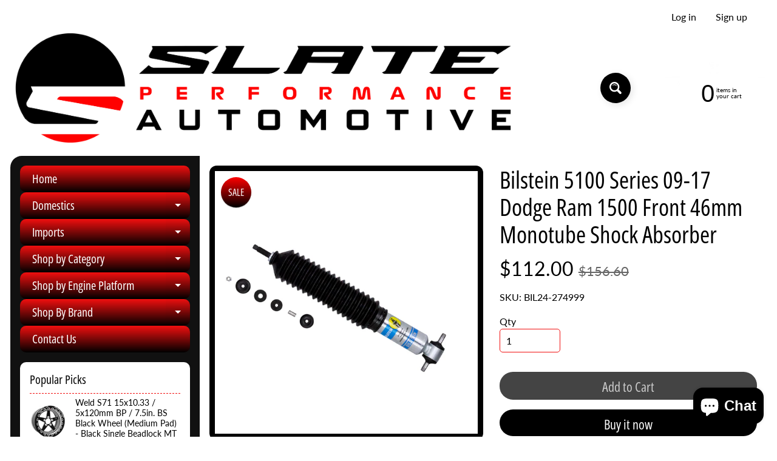

--- FILE ---
content_type: text/html; charset=utf-8
request_url: https://slatepartsdirect.com/products/bilstein-5100-series-09-17-dodge-ram-1500-front-46mm-monotube-shock-absorber
body_size: 25754
content:
<!doctype html>
<html class="no-js" lang="en">
<head>
<meta charset="utf-8" />
<meta http-equiv="X-UA-Compatible" content="IE=edge" />  
<meta name="viewport" content="width=device-width, initial-scale=1.0, height=device-height, minimum-scale=1.0, maximum-scale=1.0">
<link rel="preconnect" href="https://cdn.shopify.com" crossorigin>
<link rel="preconnect" href="https://fonts.shopifycdn.com" crossorigin>
<link rel="preconnect" href="https://monorail-edge.shopifysvc.com">

<script>document.documentElement.className = document.documentElement.className.replace('no-js', 'js');</script><link rel="preload" as="font" href="//slatepartsdirect.com/cdn/fonts/lato/lato_n4.c3b93d431f0091c8be23185e15c9d1fee1e971c5.woff2" type="font/woff2" crossorigin><link rel="preload" as="font" href="//slatepartsdirect.com/cdn/fonts/open_sans_condensed/opensanscondensed_n4.b735817c3758cc70fda491bc4590427f285556cd.woff2" type="font/woff2" crossorigin><link rel="preload" href="//slatepartsdirect.com/cdn/shop/t/6/assets/styles.css?v=94887549354966555311696005389" as="style">
<link rel="preload" href="//slatepartsdirect.com/cdn/shop/t/6/assets/theme.js?v=171505053232658123971695316472" as="script"><link rel="shortcut icon" href="//slatepartsdirect.com/cdn/shop/files/Artboard_1_copy_4_32x32.png?v=1695648447" type="image/png"><link rel="apple-touch-icon" href="//slatepartsdirect.com/cdn/shop/files/Artboard_1_copy_4_152x152.png?v=1695648447" type="image/png"><title>Bilstein 5100 Series 09-17 Dodge Ram 1500 Front 46mm Monotube Shock Ab| Slate Performance</title><meta name="description" content="Bilstein B8 5100 shock absorbers are designed as a direct fit solution for lifted trucks and SUVÃ¢â‚¬â„¢s. These shock absorbers feature a monotube design which provides consistent fade free performance. B8 5100 shock absorbers utilize a unique, velocity sensitive, digressive piston which reacts to changing road condit" /><link rel="canonical" href="https://slatepartsdirect.com/products/bilstein-5100-series-09-17-dodge-ram-1500-front-46mm-monotube-shock-absorber" /> <!-- /snippets/social-meta-tags.liquid --><meta property="og:site_name" content="Slate Performance">
<meta property="og:url" content="https://slatepartsdirect.com/products/bilstein-5100-series-09-17-dodge-ram-1500-front-46mm-monotube-shock-absorber">
<meta property="og:title" content="Bilstein 5100 Series 09-17 Dodge Ram 1500 Front 46mm Monotube Shock Absorber">
<meta property="og:type" content="product">
<meta property="og:description" content="Bilstein B8 5100 shock absorbers are designed as a direct fit solution for lifted trucks and SUVÃ¢â‚¬â„¢s. These shock absorbers feature a monotube design which provides consistent fade free performance. B8 5100 shock absorbers utilize a unique, velocity sensitive, digressive piston which reacts to changing road condit"><meta property="og:price:amount" content="112.00">
<meta property="og:price:currency" content="USD"><meta property="og:image" content="http://slatepartsdirect.com/cdn/shop/products/383d1435ee4fcb2f2a1421ecca7209cb_1200x1200.jpg?v=1690323946"><meta property="og:image" content="http://slatepartsdirect.com/cdn/shop/products/953e55206be7c0a353290e8fc3b4d40b_51939911-49c8-44be-a160-ae801268d004_1200x1200.jpg?v=1690323946"><meta property="og:image" content="http://slatepartsdirect.com/cdn/shop/products/c5fe0b0b5a29868945b259f1d52a04bb_1200x1200.jpg?v=1690323946">
<meta property="og:image:secure_url" content="https://slatepartsdirect.com/cdn/shop/products/383d1435ee4fcb2f2a1421ecca7209cb_1200x1200.jpg?v=1690323946"><meta property="og:image:secure_url" content="https://slatepartsdirect.com/cdn/shop/products/953e55206be7c0a353290e8fc3b4d40b_51939911-49c8-44be-a160-ae801268d004_1200x1200.jpg?v=1690323946"><meta property="og:image:secure_url" content="https://slatepartsdirect.com/cdn/shop/products/c5fe0b0b5a29868945b259f1d52a04bb_1200x1200.jpg?v=1690323946">
<meta name="twitter:card" content="summary_large_image">
<meta name="twitter:title" content="Bilstein 5100 Series 09-17 Dodge Ram 1500 Front 46mm Monotube Shock Absorber">
<meta name="twitter:description" content="Bilstein B8 5100 shock absorbers are designed as a direct fit solution for lifted trucks and SUVÃ¢â‚¬â„¢s. These shock absorbers feature a monotube design which provides consistent fade free performance. B8 5100 shock absorbers utilize a unique, velocity sensitive, digressive piston which reacts to changing road condit">
<style>:root {--site_max_width:1280px; --site_min_width:300px; --font_size_base:100%;--font_stack_body:Lato,sans-serif;--font_style_body:normal;--font_weight_body:400;--font_stack_headings:"Open Sans Condensed",sans-serif;--font_style_headings:normal;--font_weight_headings:400;--font_case_headings:none;--font_color_headings:#000000;--font_h6_size:1rem;--font_h5_size:1rem;--font_h4_size:1.25rem;--font_h3_size:1.5625rem;--font_h2_size:1.953125rem;--font_h1_size:2.44140625rem;--body_text_color:#000000; --body_text_color_rgb:0, 0, 0; --body_bg_color:#ffffff; --link_color:#000000; --link_active:#000000;--content_borders:#333333;--content_borders_rgb:51, 51, 51;--logo_link_color:#f10f0f;--logo_link_hover:#000000; --minicart_text:#000000;--minicart_text_hover:#f10f0f;--content_bg:#ffffff;--content_bg_rgb:255, 255, 255;--content_bg_opacity:0.9;--mobile_nav_bg:#000000;--mobile_nav_text:#ff0000;--top_menu_bg:#222222;--top_menu_bg1:#111111;--top_menu_links:#000000;--top_menu_links_hover:#eeeeee;--top_menu_links_border:#222222;--top_menu_sub_bg:#000000;--top_menu_links_sub:#f10f0f;--top_menu_links_sub_hover:#ffffff;--slider_bg:#000000;--caption_bg:#000000;--caption_bg_rgb:0, 0, 0; --caption_text:#ffffff;--banner_text:#ffffff;--banner_bg1:#333333;--banner_bg2:#111111;  --sidebar_bg:#111111;--sidebar_bg_rgb:17, 17, 17;--sidebar_bg_opacity:1.0;--accordion_h3_text:#ffffff;--accordion_h3_text_active:#ffffff;--accordion_h3_bg:#f10f0f;--accordion_h3_bg1:#000000;--accordion_h3_bg_hover:#be1111;--accordion_link_text:#ffffff;--accordion_link_text_hover:#ffffff;--accordion_link_bg:#000000;--accordion_link_bg_hover:#000000;--accordion_link_borders:#be1111;--side_pop_bg:#ffffff;--side_pop_headings:#000000;--side_pop_links:#000000;--side_pop_links_hover:#f10f0f;--side_pop_borders:#f10f0f;--side_news_bg:#f10f0f;--side_news_headings:#222222;--side_news_text:#ffffff;--side_social_bg:#444444;--side_social_headings:#f10f0f;--side_latest_text:#aaaaaa;--thumb_bg:#000000;--thumb_caption_bg:#f10f0f;--thumb_caption_bg1:#333333;--thumb_caption_bg_hover:#f10f0f;--thumb_title:#ffffff;--thumb_price:#ffffff;--thumb_sale_bg:#ff0000;--thumb_sale_bg1:#000000;--thumb_sale_text:#ffffff;--button_bg:#000000;--button_bg1:#000000;--button_text:#ffffff;--button_text_transform:none;    --button_weight:normal; --button_bg_active:#f10f0f; --button_hover_active:#ffffff; --button_sec_bg:#444444; --button_sec_text:#cccccc; --button_sec_bg_hover:#666666; --button_sec_text_hover:#ffffff; --input_bg:#ffffff; --input_text_color:#000000; --input_border_color:#f10f0f; --input_border_focus:#f10f0f; --svg_select_icon:url(//slatepartsdirect.com/cdn/shop/t/6/assets/ico-select.svg?v=173380652957913478471703286400);--max_height_disclosure:300px; --min_height_disclosure:92px; --pag_color:#f10f0f; --pag_hover_text:#f10f0f; --pag_hover_bg:#ffffff;--pag_current_text:#ffffff;--pag_current_bg:#f10f0f;--pag_border:#333333;--acc_bg:#ffffff;--acc_bg_rgb:255, 255, 255;--acc_text:#000000;--acc_text_active:#000000;--footer_text:#000000;--footer_links:#000000;--footer_links_hover:#f10f0f;--customer_box_bg:#444444;--comments_bg:#f6f6f6;--comments_bg_rgb:246, 246, 246;--icon_fill_facebook:#3b5998;--icon_fill_twitter:#00aced;--icon_fill_pinterest:#cb2027;--icon_fill_youtube:#CD201F;--icon_fill_vimeo:#1AB7EA;--icon_fill_snapchat:#FFFC00;--icon_fill_linkedin:#0077B5;--icon_fill_instagram:#E4405F;--icon_fill_tumblr:#36465D;--icon_fill_tiktok:#222222;--slide_arrow_color:#ffffff;--slide_arrow_bg_color:#f10f0f;--media_video_bg_color:#000000;--media_bg_color:#ffffff;--media_text_color:#555555;--media_border_color:rgba(85,85,85,0.08);--search_borders:#f0f0f0;--search_selected:#e6e6e6;--search_spinner:#cccccc;  --filter_bg_color:#ffffff;--filter_text_color:#000000; --filter_text_color_rgb:0, 0, 0;   }</style>
<link rel="stylesheet" href="//slatepartsdirect.com/cdn/shop/t/6/assets/styles.css?v=94887549354966555311696005389" type="text/css" media="all"><style>@font-face {  font-family: "Open Sans Condensed";  font-weight: 400;  font-style: normal;  font-display: swap;  src: url("//slatepartsdirect.com/cdn/fonts/open_sans_condensed/opensanscondensed_n4.b735817c3758cc70fda491bc4590427f285556cd.woff2") format("woff2"),       url("//slatepartsdirect.com/cdn/fonts/open_sans_condensed/opensanscondensed_n4.eb36d05f7d3bebbfeb901f44afbd07da2e5979cc.woff") format("woff");}@font-face {  font-family: Lato;  font-weight: 400;  font-style: normal;  font-display: swap;  src: url("//slatepartsdirect.com/cdn/fonts/lato/lato_n4.c3b93d431f0091c8be23185e15c9d1fee1e971c5.woff2") format("woff2"),       url("//slatepartsdirect.com/cdn/fonts/lato/lato_n4.d5c00c781efb195594fd2fd4ad04f7882949e327.woff") format("woff");}@font-face {  font-family: Lato;  font-weight: 700;  font-style: normal;  font-display: swap;  src: url("//slatepartsdirect.com/cdn/fonts/lato/lato_n7.900f219bc7337bc57a7a2151983f0a4a4d9d5dcf.woff2") format("woff2"),       url("//slatepartsdirect.com/cdn/fonts/lato/lato_n7.a55c60751adcc35be7c4f8a0313f9698598612ee.woff") format("woff");}@font-face {  font-family: Lato;  font-weight: 700;  font-style: normal;  font-display: swap;  src: url("//slatepartsdirect.com/cdn/fonts/lato/lato_n7.900f219bc7337bc57a7a2151983f0a4a4d9d5dcf.woff2") format("woff2"),       url("//slatepartsdirect.com/cdn/fonts/lato/lato_n7.a55c60751adcc35be7c4f8a0313f9698598612ee.woff") format("woff");}@font-face {  font-family: Lato;  font-weight: 400;  font-style: italic;  font-display: swap;  src: url("//slatepartsdirect.com/cdn/fonts/lato/lato_i4.09c847adc47c2fefc3368f2e241a3712168bc4b6.woff2") format("woff2"),       url("//slatepartsdirect.com/cdn/fonts/lato/lato_i4.3c7d9eb6c1b0a2bf62d892c3ee4582b016d0f30c.woff") format("woff");}@font-face {  font-family: Lato;  font-weight: 700;  font-style: italic;  font-display: swap;  src: url("//slatepartsdirect.com/cdn/fonts/lato/lato_i7.16ba75868b37083a879b8dd9f2be44e067dfbf92.woff2") format("woff2"),       url("//slatepartsdirect.com/cdn/fonts/lato/lato_i7.4c07c2b3b7e64ab516aa2f2081d2bb0366b9dce8.woff") format("woff");}</style>

<script>
  window.Sunrise = window.Sunrise || {};
  Sunrise.strings = {
    add_to_cart: "Add to Cart",
    sold_out: "Out of stock",
    unavailable: "Unavailable",
    sku: "SKU: ",
    preorder_msg: "Available for pre-order",
    product_availability: "Availability: ",
    product_in_stock: "in stock",
    money_format_json: "${{amount}}",
    money_format: "${{amount}}",
    money_with_currency_format_json: "${{amount}} USD",
    money_with_currency_format: "${{amount}} USD",
    shop_currency: "USD",
    locale: "en",
    locale_json: "en",
    customer_accounts_enabled: true,
    customer_logged_in:false,
    addressError: "Error looking up that address",
    addressNoResults: "No results for that address",
    addressQueryLimit: "You have exceeded the Google API usage limit. Consider upgrading to a \u003ca href=\"https:\/\/developers.google.com\/maps\/premium\/usage-limits\"\u003ePremium Plan\u003c\/a\u003e.",
    authError: "There was a problem authenticating your Google Maps account.",
    loading: "Loading",
    one_result_found: "1 result found",
    number_of_results_found: "[results_count] results found",
    number_of_results: "[result_number] of [results_count]",
    agree_terms_popup_text: "You must agree with the terms and conditions of sale to check out",
    cart_low_stock_message: "Some quantities have been reduced to match the available stock",
    stock_reduced_message: "Sorry, available stock is",
    shipping_calc_submit: "Calculate shipping",
    shipping_calculating: "Calculating...",
    available_shipping_rates: "rates found for your address...",
    one_rate_available:"There is one shipping rate available for",
    do_not_ship:"We do not ship to this destination."
  };
  window.theme = {
    info: {
      name: "Sunrise",
      version: "11.05.01"
    },
      breakpoints: {
        medium: 750,
        large: 990,
        widescreen: 1400
      },
    settings: {
      predictiveSearchEnabled: true,
      predictiveSearchShowPrice: false,
      predictiveSearchShowVendor: false
    },
    stylesheet: "//slatepartsdirect.com/cdn/shop/t/6/assets/styles.css?v=94887549354966555311696005389"
  };
  window.routes = {
    rootUrl: "\/",
    rootUrlWithoutSlash: '',
    cartUrl: "\/cart",
    searchUrl: "\/search",
    productRecommendationsUrl: "\/recommendations\/products"
  };
</script><script src="//slatepartsdirect.com/cdn/shop/t/6/assets/theme.js?v=171505053232658123971695316472" defer="defer"></script>

<script>
  if (window.MSInputMethodContext && document.documentMode) {
    /* IE polyfills */
    var scripts = document.getElementsByTagName('script')[0];
    var polyfill = document.createElement("script");
    polyfill.defer = true;
    polyfill.src = "//slatepartsdirect.com/cdn/shop/t/6/assets/ie11-polyfills.min.js?v=85658089622224524211695316472";
    scripts.parentNode.insertBefore(polyfill, scripts);
  }
</script>  
  
<script>window.performance && window.performance.mark && window.performance.mark('shopify.content_for_header.start');</script><meta id="shopify-digital-wallet" name="shopify-digital-wallet" content="/76179472664/digital_wallets/dialog">
<meta name="shopify-checkout-api-token" content="c938cbfd81997fa059101d43ae6bd870">
<meta id="in-context-paypal-metadata" data-shop-id="76179472664" data-venmo-supported="true" data-environment="production" data-locale="en_US" data-paypal-v4="true" data-currency="USD">
<link rel="alternate" type="application/json+oembed" href="https://slatepartsdirect.com/products/bilstein-5100-series-09-17-dodge-ram-1500-front-46mm-monotube-shock-absorber.oembed">
<script async="async" src="/checkouts/internal/preloads.js?locale=en-US"></script>
<script id="shopify-features" type="application/json">{"accessToken":"c938cbfd81997fa059101d43ae6bd870","betas":["rich-media-storefront-analytics"],"domain":"slatepartsdirect.com","predictiveSearch":true,"shopId":76179472664,"locale":"en"}</script>
<script>var Shopify = Shopify || {};
Shopify.shop = "1c830f-2.myshopify.com";
Shopify.locale = "en";
Shopify.currency = {"active":"USD","rate":"1.0"};
Shopify.country = "US";
Shopify.theme = {"name":"Sunrise","id":160377045272,"schema_name":"Sunrise","schema_version":"11.05.01","theme_store_id":57,"role":"main"};
Shopify.theme.handle = "null";
Shopify.theme.style = {"id":null,"handle":null};
Shopify.cdnHost = "slatepartsdirect.com/cdn";
Shopify.routes = Shopify.routes || {};
Shopify.routes.root = "/";</script>
<script type="module">!function(o){(o.Shopify=o.Shopify||{}).modules=!0}(window);</script>
<script>!function(o){function n(){var o=[];function n(){o.push(Array.prototype.slice.apply(arguments))}return n.q=o,n}var t=o.Shopify=o.Shopify||{};t.loadFeatures=n(),t.autoloadFeatures=n()}(window);</script>
<script id="shop-js-analytics" type="application/json">{"pageType":"product"}</script>
<script defer="defer" async type="module" src="//slatepartsdirect.com/cdn/shopifycloud/shop-js/modules/v2/client.init-shop-cart-sync_BN7fPSNr.en.esm.js"></script>
<script defer="defer" async type="module" src="//slatepartsdirect.com/cdn/shopifycloud/shop-js/modules/v2/chunk.common_Cbph3Kss.esm.js"></script>
<script defer="defer" async type="module" src="//slatepartsdirect.com/cdn/shopifycloud/shop-js/modules/v2/chunk.modal_DKumMAJ1.esm.js"></script>
<script type="module">
  await import("//slatepartsdirect.com/cdn/shopifycloud/shop-js/modules/v2/client.init-shop-cart-sync_BN7fPSNr.en.esm.js");
await import("//slatepartsdirect.com/cdn/shopifycloud/shop-js/modules/v2/chunk.common_Cbph3Kss.esm.js");
await import("//slatepartsdirect.com/cdn/shopifycloud/shop-js/modules/v2/chunk.modal_DKumMAJ1.esm.js");

  window.Shopify.SignInWithShop?.initShopCartSync?.({"fedCMEnabled":true,"windoidEnabled":true});

</script>
<script>(function() {
  var isLoaded = false;
  function asyncLoad() {
    if (isLoaded) return;
    isLoaded = true;
    var urls = ["https:\/\/demo.semadata.org\/shopify\/js\/semacatalog_shopify_v6.min.js?shop=1c830f-2.myshopify.com"];
    for (var i = 0; i < urls.length; i++) {
      var s = document.createElement('script');
      s.type = 'text/javascript';
      s.async = true;
      s.src = urls[i];
      var x = document.getElementsByTagName('script')[0];
      x.parentNode.insertBefore(s, x);
    }
  };
  if(window.attachEvent) {
    window.attachEvent('onload', asyncLoad);
  } else {
    window.addEventListener('load', asyncLoad, false);
  }
})();</script>
<script id="__st">var __st={"a":76179472664,"offset":-18000,"reqid":"c5205cf9-afa9-4468-ab35-b22c9208f091-1769827461","pageurl":"slatepartsdirect.com\/products\/bilstein-5100-series-09-17-dodge-ram-1500-front-46mm-monotube-shock-absorber","u":"aa73d7b9f115","p":"product","rtyp":"product","rid":8473813745944};</script>
<script>window.ShopifyPaypalV4VisibilityTracking = true;</script>
<script id="captcha-bootstrap">!function(){'use strict';const t='contact',e='account',n='new_comment',o=[[t,t],['blogs',n],['comments',n],[t,'customer']],c=[[e,'customer_login'],[e,'guest_login'],[e,'recover_customer_password'],[e,'create_customer']],r=t=>t.map((([t,e])=>`form[action*='/${t}']:not([data-nocaptcha='true']) input[name='form_type'][value='${e}']`)).join(','),a=t=>()=>t?[...document.querySelectorAll(t)].map((t=>t.form)):[];function s(){const t=[...o],e=r(t);return a(e)}const i='password',u='form_key',d=['recaptcha-v3-token','g-recaptcha-response','h-captcha-response',i],f=()=>{try{return window.sessionStorage}catch{return}},m='__shopify_v',_=t=>t.elements[u];function p(t,e,n=!1){try{const o=window.sessionStorage,c=JSON.parse(o.getItem(e)),{data:r}=function(t){const{data:e,action:n}=t;return t[m]||n?{data:e,action:n}:{data:t,action:n}}(c);for(const[e,n]of Object.entries(r))t.elements[e]&&(t.elements[e].value=n);n&&o.removeItem(e)}catch(o){console.error('form repopulation failed',{error:o})}}const l='form_type',E='cptcha';function T(t){t.dataset[E]=!0}const w=window,h=w.document,L='Shopify',v='ce_forms',y='captcha';let A=!1;((t,e)=>{const n=(g='f06e6c50-85a8-45c8-87d0-21a2b65856fe',I='https://cdn.shopify.com/shopifycloud/storefront-forms-hcaptcha/ce_storefront_forms_captcha_hcaptcha.v1.5.2.iife.js',D={infoText:'Protected by hCaptcha',privacyText:'Privacy',termsText:'Terms'},(t,e,n)=>{const o=w[L][v],c=o.bindForm;if(c)return c(t,g,e,D).then(n);var r;o.q.push([[t,g,e,D],n]),r=I,A||(h.body.append(Object.assign(h.createElement('script'),{id:'captcha-provider',async:!0,src:r})),A=!0)});var g,I,D;w[L]=w[L]||{},w[L][v]=w[L][v]||{},w[L][v].q=[],w[L][y]=w[L][y]||{},w[L][y].protect=function(t,e){n(t,void 0,e),T(t)},Object.freeze(w[L][y]),function(t,e,n,w,h,L){const[v,y,A,g]=function(t,e,n){const i=e?o:[],u=t?c:[],d=[...i,...u],f=r(d),m=r(i),_=r(d.filter((([t,e])=>n.includes(e))));return[a(f),a(m),a(_),s()]}(w,h,L),I=t=>{const e=t.target;return e instanceof HTMLFormElement?e:e&&e.form},D=t=>v().includes(t);t.addEventListener('submit',(t=>{const e=I(t);if(!e)return;const n=D(e)&&!e.dataset.hcaptchaBound&&!e.dataset.recaptchaBound,o=_(e),c=g().includes(e)&&(!o||!o.value);(n||c)&&t.preventDefault(),c&&!n&&(function(t){try{if(!f())return;!function(t){const e=f();if(!e)return;const n=_(t);if(!n)return;const o=n.value;o&&e.removeItem(o)}(t);const e=Array.from(Array(32),(()=>Math.random().toString(36)[2])).join('');!function(t,e){_(t)||t.append(Object.assign(document.createElement('input'),{type:'hidden',name:u})),t.elements[u].value=e}(t,e),function(t,e){const n=f();if(!n)return;const o=[...t.querySelectorAll(`input[type='${i}']`)].map((({name:t})=>t)),c=[...d,...o],r={};for(const[a,s]of new FormData(t).entries())c.includes(a)||(r[a]=s);n.setItem(e,JSON.stringify({[m]:1,action:t.action,data:r}))}(t,e)}catch(e){console.error('failed to persist form',e)}}(e),e.submit())}));const S=(t,e)=>{t&&!t.dataset[E]&&(n(t,e.some((e=>e===t))),T(t))};for(const o of['focusin','change'])t.addEventListener(o,(t=>{const e=I(t);D(e)&&S(e,y())}));const B=e.get('form_key'),M=e.get(l),P=B&&M;t.addEventListener('DOMContentLoaded',(()=>{const t=y();if(P)for(const e of t)e.elements[l].value===M&&p(e,B);[...new Set([...A(),...v().filter((t=>'true'===t.dataset.shopifyCaptcha))])].forEach((e=>S(e,t)))}))}(h,new URLSearchParams(w.location.search),n,t,e,['guest_login'])})(!0,!0)}();</script>
<script integrity="sha256-4kQ18oKyAcykRKYeNunJcIwy7WH5gtpwJnB7kiuLZ1E=" data-source-attribution="shopify.loadfeatures" defer="defer" src="//slatepartsdirect.com/cdn/shopifycloud/storefront/assets/storefront/load_feature-a0a9edcb.js" crossorigin="anonymous"></script>
<script data-source-attribution="shopify.dynamic_checkout.dynamic.init">var Shopify=Shopify||{};Shopify.PaymentButton=Shopify.PaymentButton||{isStorefrontPortableWallets:!0,init:function(){window.Shopify.PaymentButton.init=function(){};var t=document.createElement("script");t.src="https://slatepartsdirect.com/cdn/shopifycloud/portable-wallets/latest/portable-wallets.en.js",t.type="module",document.head.appendChild(t)}};
</script>
<script data-source-attribution="shopify.dynamic_checkout.buyer_consent">
  function portableWalletsHideBuyerConsent(e){var t=document.getElementById("shopify-buyer-consent"),n=document.getElementById("shopify-subscription-policy-button");t&&n&&(t.classList.add("hidden"),t.setAttribute("aria-hidden","true"),n.removeEventListener("click",e))}function portableWalletsShowBuyerConsent(e){var t=document.getElementById("shopify-buyer-consent"),n=document.getElementById("shopify-subscription-policy-button");t&&n&&(t.classList.remove("hidden"),t.removeAttribute("aria-hidden"),n.addEventListener("click",e))}window.Shopify?.PaymentButton&&(window.Shopify.PaymentButton.hideBuyerConsent=portableWalletsHideBuyerConsent,window.Shopify.PaymentButton.showBuyerConsent=portableWalletsShowBuyerConsent);
</script>
<script>
  function portableWalletsCleanup(e){e&&e.src&&console.error("Failed to load portable wallets script "+e.src);var t=document.querySelectorAll("shopify-accelerated-checkout .shopify-payment-button__skeleton, shopify-accelerated-checkout-cart .wallet-cart-button__skeleton"),e=document.getElementById("shopify-buyer-consent");for(let e=0;e<t.length;e++)t[e].remove();e&&e.remove()}function portableWalletsNotLoadedAsModule(e){e instanceof ErrorEvent&&"string"==typeof e.message&&e.message.includes("import.meta")&&"string"==typeof e.filename&&e.filename.includes("portable-wallets")&&(window.removeEventListener("error",portableWalletsNotLoadedAsModule),window.Shopify.PaymentButton.failedToLoad=e,"loading"===document.readyState?document.addEventListener("DOMContentLoaded",window.Shopify.PaymentButton.init):window.Shopify.PaymentButton.init())}window.addEventListener("error",portableWalletsNotLoadedAsModule);
</script>

<script type="module" src="https://slatepartsdirect.com/cdn/shopifycloud/portable-wallets/latest/portable-wallets.en.js" onError="portableWalletsCleanup(this)" crossorigin="anonymous"></script>
<script nomodule>
  document.addEventListener("DOMContentLoaded", portableWalletsCleanup);
</script>

<link id="shopify-accelerated-checkout-styles" rel="stylesheet" media="screen" href="https://slatepartsdirect.com/cdn/shopifycloud/portable-wallets/latest/accelerated-checkout-backwards-compat.css" crossorigin="anonymous">
<style id="shopify-accelerated-checkout-cart">
        #shopify-buyer-consent {
  margin-top: 1em;
  display: inline-block;
  width: 100%;
}

#shopify-buyer-consent.hidden {
  display: none;
}

#shopify-subscription-policy-button {
  background: none;
  border: none;
  padding: 0;
  text-decoration: underline;
  font-size: inherit;
  cursor: pointer;
}

#shopify-subscription-policy-button::before {
  box-shadow: none;
}

      </style>
<script id="sections-script" data-sections="footer" defer="defer" src="//slatepartsdirect.com/cdn/shop/t/6/compiled_assets/scripts.js?v=363"></script>
<script>window.performance && window.performance.mark && window.performance.mark('shopify.content_for_header.end');</script>
<script src="https://cdn.shopify.com/extensions/e8878072-2f6b-4e89-8082-94b04320908d/inbox-1254/assets/inbox-chat-loader.js" type="text/javascript" defer="defer"></script>
<link href="https://monorail-edge.shopifysvc.com" rel="dns-prefetch">
<script>(function(){if ("sendBeacon" in navigator && "performance" in window) {try {var session_token_from_headers = performance.getEntriesByType('navigation')[0].serverTiming.find(x => x.name == '_s').description;} catch {var session_token_from_headers = undefined;}var session_cookie_matches = document.cookie.match(/_shopify_s=([^;]*)/);var session_token_from_cookie = session_cookie_matches && session_cookie_matches.length === 2 ? session_cookie_matches[1] : "";var session_token = session_token_from_headers || session_token_from_cookie || "";function handle_abandonment_event(e) {var entries = performance.getEntries().filter(function(entry) {return /monorail-edge.shopifysvc.com/.test(entry.name);});if (!window.abandonment_tracked && entries.length === 0) {window.abandonment_tracked = true;var currentMs = Date.now();var navigation_start = performance.timing.navigationStart;var payload = {shop_id: 76179472664,url: window.location.href,navigation_start,duration: currentMs - navigation_start,session_token,page_type: "product"};window.navigator.sendBeacon("https://monorail-edge.shopifysvc.com/v1/produce", JSON.stringify({schema_id: "online_store_buyer_site_abandonment/1.1",payload: payload,metadata: {event_created_at_ms: currentMs,event_sent_at_ms: currentMs}}));}}window.addEventListener('pagehide', handle_abandonment_event);}}());</script>
<script id="web-pixels-manager-setup">(function e(e,d,r,n,o){if(void 0===o&&(o={}),!Boolean(null===(a=null===(i=window.Shopify)||void 0===i?void 0:i.analytics)||void 0===a?void 0:a.replayQueue)){var i,a;window.Shopify=window.Shopify||{};var t=window.Shopify;t.analytics=t.analytics||{};var s=t.analytics;s.replayQueue=[],s.publish=function(e,d,r){return s.replayQueue.push([e,d,r]),!0};try{self.performance.mark("wpm:start")}catch(e){}var l=function(){var e={modern:/Edge?\/(1{2}[4-9]|1[2-9]\d|[2-9]\d{2}|\d{4,})\.\d+(\.\d+|)|Firefox\/(1{2}[4-9]|1[2-9]\d|[2-9]\d{2}|\d{4,})\.\d+(\.\d+|)|Chrom(ium|e)\/(9{2}|\d{3,})\.\d+(\.\d+|)|(Maci|X1{2}).+ Version\/(15\.\d+|(1[6-9]|[2-9]\d|\d{3,})\.\d+)([,.]\d+|)( \(\w+\)|)( Mobile\/\w+|) Safari\/|Chrome.+OPR\/(9{2}|\d{3,})\.\d+\.\d+|(CPU[ +]OS|iPhone[ +]OS|CPU[ +]iPhone|CPU IPhone OS|CPU iPad OS)[ +]+(15[._]\d+|(1[6-9]|[2-9]\d|\d{3,})[._]\d+)([._]\d+|)|Android:?[ /-](13[3-9]|1[4-9]\d|[2-9]\d{2}|\d{4,})(\.\d+|)(\.\d+|)|Android.+Firefox\/(13[5-9]|1[4-9]\d|[2-9]\d{2}|\d{4,})\.\d+(\.\d+|)|Android.+Chrom(ium|e)\/(13[3-9]|1[4-9]\d|[2-9]\d{2}|\d{4,})\.\d+(\.\d+|)|SamsungBrowser\/([2-9]\d|\d{3,})\.\d+/,legacy:/Edge?\/(1[6-9]|[2-9]\d|\d{3,})\.\d+(\.\d+|)|Firefox\/(5[4-9]|[6-9]\d|\d{3,})\.\d+(\.\d+|)|Chrom(ium|e)\/(5[1-9]|[6-9]\d|\d{3,})\.\d+(\.\d+|)([\d.]+$|.*Safari\/(?![\d.]+ Edge\/[\d.]+$))|(Maci|X1{2}).+ Version\/(10\.\d+|(1[1-9]|[2-9]\d|\d{3,})\.\d+)([,.]\d+|)( \(\w+\)|)( Mobile\/\w+|) Safari\/|Chrome.+OPR\/(3[89]|[4-9]\d|\d{3,})\.\d+\.\d+|(CPU[ +]OS|iPhone[ +]OS|CPU[ +]iPhone|CPU IPhone OS|CPU iPad OS)[ +]+(10[._]\d+|(1[1-9]|[2-9]\d|\d{3,})[._]\d+)([._]\d+|)|Android:?[ /-](13[3-9]|1[4-9]\d|[2-9]\d{2}|\d{4,})(\.\d+|)(\.\d+|)|Mobile Safari.+OPR\/([89]\d|\d{3,})\.\d+\.\d+|Android.+Firefox\/(13[5-9]|1[4-9]\d|[2-9]\d{2}|\d{4,})\.\d+(\.\d+|)|Android.+Chrom(ium|e)\/(13[3-9]|1[4-9]\d|[2-9]\d{2}|\d{4,})\.\d+(\.\d+|)|Android.+(UC? ?Browser|UCWEB|U3)[ /]?(15\.([5-9]|\d{2,})|(1[6-9]|[2-9]\d|\d{3,})\.\d+)\.\d+|SamsungBrowser\/(5\.\d+|([6-9]|\d{2,})\.\d+)|Android.+MQ{2}Browser\/(14(\.(9|\d{2,})|)|(1[5-9]|[2-9]\d|\d{3,})(\.\d+|))(\.\d+|)|K[Aa][Ii]OS\/(3\.\d+|([4-9]|\d{2,})\.\d+)(\.\d+|)/},d=e.modern,r=e.legacy,n=navigator.userAgent;return n.match(d)?"modern":n.match(r)?"legacy":"unknown"}(),u="modern"===l?"modern":"legacy",c=(null!=n?n:{modern:"",legacy:""})[u],f=function(e){return[e.baseUrl,"/wpm","/b",e.hashVersion,"modern"===e.buildTarget?"m":"l",".js"].join("")}({baseUrl:d,hashVersion:r,buildTarget:u}),m=function(e){var d=e.version,r=e.bundleTarget,n=e.surface,o=e.pageUrl,i=e.monorailEndpoint;return{emit:function(e){var a=e.status,t=e.errorMsg,s=(new Date).getTime(),l=JSON.stringify({metadata:{event_sent_at_ms:s},events:[{schema_id:"web_pixels_manager_load/3.1",payload:{version:d,bundle_target:r,page_url:o,status:a,surface:n,error_msg:t},metadata:{event_created_at_ms:s}}]});if(!i)return console&&console.warn&&console.warn("[Web Pixels Manager] No Monorail endpoint provided, skipping logging."),!1;try{return self.navigator.sendBeacon.bind(self.navigator)(i,l)}catch(e){}var u=new XMLHttpRequest;try{return u.open("POST",i,!0),u.setRequestHeader("Content-Type","text/plain"),u.send(l),!0}catch(e){return console&&console.warn&&console.warn("[Web Pixels Manager] Got an unhandled error while logging to Monorail."),!1}}}}({version:r,bundleTarget:l,surface:e.surface,pageUrl:self.location.href,monorailEndpoint:e.monorailEndpoint});try{o.browserTarget=l,function(e){var d=e.src,r=e.async,n=void 0===r||r,o=e.onload,i=e.onerror,a=e.sri,t=e.scriptDataAttributes,s=void 0===t?{}:t,l=document.createElement("script"),u=document.querySelector("head"),c=document.querySelector("body");if(l.async=n,l.src=d,a&&(l.integrity=a,l.crossOrigin="anonymous"),s)for(var f in s)if(Object.prototype.hasOwnProperty.call(s,f))try{l.dataset[f]=s[f]}catch(e){}if(o&&l.addEventListener("load",o),i&&l.addEventListener("error",i),u)u.appendChild(l);else{if(!c)throw new Error("Did not find a head or body element to append the script");c.appendChild(l)}}({src:f,async:!0,onload:function(){if(!function(){var e,d;return Boolean(null===(d=null===(e=window.Shopify)||void 0===e?void 0:e.analytics)||void 0===d?void 0:d.initialized)}()){var d=window.webPixelsManager.init(e)||void 0;if(d){var r=window.Shopify.analytics;r.replayQueue.forEach((function(e){var r=e[0],n=e[1],o=e[2];d.publishCustomEvent(r,n,o)})),r.replayQueue=[],r.publish=d.publishCustomEvent,r.visitor=d.visitor,r.initialized=!0}}},onerror:function(){return m.emit({status:"failed",errorMsg:"".concat(f," has failed to load")})},sri:function(e){var d=/^sha384-[A-Za-z0-9+/=]+$/;return"string"==typeof e&&d.test(e)}(c)?c:"",scriptDataAttributes:o}),m.emit({status:"loading"})}catch(e){m.emit({status:"failed",errorMsg:(null==e?void 0:e.message)||"Unknown error"})}}})({shopId: 76179472664,storefrontBaseUrl: "https://slatepartsdirect.com",extensionsBaseUrl: "https://extensions.shopifycdn.com/cdn/shopifycloud/web-pixels-manager",monorailEndpoint: "https://monorail-edge.shopifysvc.com/unstable/produce_batch",surface: "storefront-renderer",enabledBetaFlags: ["2dca8a86"],webPixelsConfigList: [{"id":"shopify-app-pixel","configuration":"{}","eventPayloadVersion":"v1","runtimeContext":"STRICT","scriptVersion":"0450","apiClientId":"shopify-pixel","type":"APP","privacyPurposes":["ANALYTICS","MARKETING"]},{"id":"shopify-custom-pixel","eventPayloadVersion":"v1","runtimeContext":"LAX","scriptVersion":"0450","apiClientId":"shopify-pixel","type":"CUSTOM","privacyPurposes":["ANALYTICS","MARKETING"]}],isMerchantRequest: false,initData: {"shop":{"name":"Slate Performance","paymentSettings":{"currencyCode":"USD"},"myshopifyDomain":"1c830f-2.myshopify.com","countryCode":"US","storefrontUrl":"https:\/\/slatepartsdirect.com"},"customer":null,"cart":null,"checkout":null,"productVariants":[{"price":{"amount":112.0,"currencyCode":"USD"},"product":{"title":"Bilstein 5100 Series 09-17 Dodge Ram 1500 Front 46mm Monotube Shock Absorber","vendor":"Bilstein","id":"8473813745944","untranslatedTitle":"Bilstein 5100 Series 09-17 Dodge Ram 1500 Front 46mm Monotube Shock Absorber","url":"\/products\/bilstein-5100-series-09-17-dodge-ram-1500-front-46mm-monotube-shock-absorber","type":"Shocks and Struts"},"id":"45894160318744","image":{"src":"\/\/slatepartsdirect.com\/cdn\/shop\/products\/383d1435ee4fcb2f2a1421ecca7209cb.jpg?v=1690323946"},"sku":"BIL24-274999","title":"Default Title","untranslatedTitle":"Default Title"}],"purchasingCompany":null},},"https://slatepartsdirect.com/cdn","1d2a099fw23dfb22ep557258f5m7a2edbae",{"modern":"","legacy":""},{"shopId":"76179472664","storefrontBaseUrl":"https:\/\/slatepartsdirect.com","extensionBaseUrl":"https:\/\/extensions.shopifycdn.com\/cdn\/shopifycloud\/web-pixels-manager","surface":"storefront-renderer","enabledBetaFlags":"[\"2dca8a86\"]","isMerchantRequest":"false","hashVersion":"1d2a099fw23dfb22ep557258f5m7a2edbae","publish":"custom","events":"[[\"page_viewed\",{}],[\"product_viewed\",{\"productVariant\":{\"price\":{\"amount\":112.0,\"currencyCode\":\"USD\"},\"product\":{\"title\":\"Bilstein 5100 Series 09-17 Dodge Ram 1500 Front 46mm Monotube Shock Absorber\",\"vendor\":\"Bilstein\",\"id\":\"8473813745944\",\"untranslatedTitle\":\"Bilstein 5100 Series 09-17 Dodge Ram 1500 Front 46mm Monotube Shock Absorber\",\"url\":\"\/products\/bilstein-5100-series-09-17-dodge-ram-1500-front-46mm-monotube-shock-absorber\",\"type\":\"Shocks and Struts\"},\"id\":\"45894160318744\",\"image\":{\"src\":\"\/\/slatepartsdirect.com\/cdn\/shop\/products\/383d1435ee4fcb2f2a1421ecca7209cb.jpg?v=1690323946\"},\"sku\":\"BIL24-274999\",\"title\":\"Default Title\",\"untranslatedTitle\":\"Default Title\"}}]]"});</script><script>
  window.ShopifyAnalytics = window.ShopifyAnalytics || {};
  window.ShopifyAnalytics.meta = window.ShopifyAnalytics.meta || {};
  window.ShopifyAnalytics.meta.currency = 'USD';
  var meta = {"product":{"id":8473813745944,"gid":"gid:\/\/shopify\/Product\/8473813745944","vendor":"Bilstein","type":"Shocks and Struts","handle":"bilstein-5100-series-09-17-dodge-ram-1500-front-46mm-monotube-shock-absorber","variants":[{"id":45894160318744,"price":11200,"name":"Bilstein 5100 Series 09-17 Dodge Ram 1500 Front 46mm Monotube Shock Absorber","public_title":null,"sku":"BIL24-274999"}],"remote":false},"page":{"pageType":"product","resourceType":"product","resourceId":8473813745944,"requestId":"c5205cf9-afa9-4468-ab35-b22c9208f091-1769827461"}};
  for (var attr in meta) {
    window.ShopifyAnalytics.meta[attr] = meta[attr];
  }
</script>
<script class="analytics">
  (function () {
    var customDocumentWrite = function(content) {
      var jquery = null;

      if (window.jQuery) {
        jquery = window.jQuery;
      } else if (window.Checkout && window.Checkout.$) {
        jquery = window.Checkout.$;
      }

      if (jquery) {
        jquery('body').append(content);
      }
    };

    var hasLoggedConversion = function(token) {
      if (token) {
        return document.cookie.indexOf('loggedConversion=' + token) !== -1;
      }
      return false;
    }

    var setCookieIfConversion = function(token) {
      if (token) {
        var twoMonthsFromNow = new Date(Date.now());
        twoMonthsFromNow.setMonth(twoMonthsFromNow.getMonth() + 2);

        document.cookie = 'loggedConversion=' + token + '; expires=' + twoMonthsFromNow;
      }
    }

    var trekkie = window.ShopifyAnalytics.lib = window.trekkie = window.trekkie || [];
    if (trekkie.integrations) {
      return;
    }
    trekkie.methods = [
      'identify',
      'page',
      'ready',
      'track',
      'trackForm',
      'trackLink'
    ];
    trekkie.factory = function(method) {
      return function() {
        var args = Array.prototype.slice.call(arguments);
        args.unshift(method);
        trekkie.push(args);
        return trekkie;
      };
    };
    for (var i = 0; i < trekkie.methods.length; i++) {
      var key = trekkie.methods[i];
      trekkie[key] = trekkie.factory(key);
    }
    trekkie.load = function(config) {
      trekkie.config = config || {};
      trekkie.config.initialDocumentCookie = document.cookie;
      var first = document.getElementsByTagName('script')[0];
      var script = document.createElement('script');
      script.type = 'text/javascript';
      script.onerror = function(e) {
        var scriptFallback = document.createElement('script');
        scriptFallback.type = 'text/javascript';
        scriptFallback.onerror = function(error) {
                var Monorail = {
      produce: function produce(monorailDomain, schemaId, payload) {
        var currentMs = new Date().getTime();
        var event = {
          schema_id: schemaId,
          payload: payload,
          metadata: {
            event_created_at_ms: currentMs,
            event_sent_at_ms: currentMs
          }
        };
        return Monorail.sendRequest("https://" + monorailDomain + "/v1/produce", JSON.stringify(event));
      },
      sendRequest: function sendRequest(endpointUrl, payload) {
        // Try the sendBeacon API
        if (window && window.navigator && typeof window.navigator.sendBeacon === 'function' && typeof window.Blob === 'function' && !Monorail.isIos12()) {
          var blobData = new window.Blob([payload], {
            type: 'text/plain'
          });

          if (window.navigator.sendBeacon(endpointUrl, blobData)) {
            return true;
          } // sendBeacon was not successful

        } // XHR beacon

        var xhr = new XMLHttpRequest();

        try {
          xhr.open('POST', endpointUrl);
          xhr.setRequestHeader('Content-Type', 'text/plain');
          xhr.send(payload);
        } catch (e) {
          console.log(e);
        }

        return false;
      },
      isIos12: function isIos12() {
        return window.navigator.userAgent.lastIndexOf('iPhone; CPU iPhone OS 12_') !== -1 || window.navigator.userAgent.lastIndexOf('iPad; CPU OS 12_') !== -1;
      }
    };
    Monorail.produce('monorail-edge.shopifysvc.com',
      'trekkie_storefront_load_errors/1.1',
      {shop_id: 76179472664,
      theme_id: 160377045272,
      app_name: "storefront",
      context_url: window.location.href,
      source_url: "//slatepartsdirect.com/cdn/s/trekkie.storefront.c59ea00e0474b293ae6629561379568a2d7c4bba.min.js"});

        };
        scriptFallback.async = true;
        scriptFallback.src = '//slatepartsdirect.com/cdn/s/trekkie.storefront.c59ea00e0474b293ae6629561379568a2d7c4bba.min.js';
        first.parentNode.insertBefore(scriptFallback, first);
      };
      script.async = true;
      script.src = '//slatepartsdirect.com/cdn/s/trekkie.storefront.c59ea00e0474b293ae6629561379568a2d7c4bba.min.js';
      first.parentNode.insertBefore(script, first);
    };
    trekkie.load(
      {"Trekkie":{"appName":"storefront","development":false,"defaultAttributes":{"shopId":76179472664,"isMerchantRequest":null,"themeId":160377045272,"themeCityHash":"5831435555672813708","contentLanguage":"en","currency":"USD","eventMetadataId":"3e673d61-a277-4bb5-b387-9e43a4cd264e"},"isServerSideCookieWritingEnabled":true,"monorailRegion":"shop_domain","enabledBetaFlags":["65f19447","b5387b81"]},"Session Attribution":{},"S2S":{"facebookCapiEnabled":false,"source":"trekkie-storefront-renderer","apiClientId":580111}}
    );

    var loaded = false;
    trekkie.ready(function() {
      if (loaded) return;
      loaded = true;

      window.ShopifyAnalytics.lib = window.trekkie;

      var originalDocumentWrite = document.write;
      document.write = customDocumentWrite;
      try { window.ShopifyAnalytics.merchantGoogleAnalytics.call(this); } catch(error) {};
      document.write = originalDocumentWrite;

      window.ShopifyAnalytics.lib.page(null,{"pageType":"product","resourceType":"product","resourceId":8473813745944,"requestId":"c5205cf9-afa9-4468-ab35-b22c9208f091-1769827461","shopifyEmitted":true});

      var match = window.location.pathname.match(/checkouts\/(.+)\/(thank_you|post_purchase)/)
      var token = match? match[1]: undefined;
      if (!hasLoggedConversion(token)) {
        setCookieIfConversion(token);
        window.ShopifyAnalytics.lib.track("Viewed Product",{"currency":"USD","variantId":45894160318744,"productId":8473813745944,"productGid":"gid:\/\/shopify\/Product\/8473813745944","name":"Bilstein 5100 Series 09-17 Dodge Ram 1500 Front 46mm Monotube Shock Absorber","price":"112.00","sku":"BIL24-274999","brand":"Bilstein","variant":null,"category":"Shocks and Struts","nonInteraction":true,"remote":false},undefined,undefined,{"shopifyEmitted":true});
      window.ShopifyAnalytics.lib.track("monorail:\/\/trekkie_storefront_viewed_product\/1.1",{"currency":"USD","variantId":45894160318744,"productId":8473813745944,"productGid":"gid:\/\/shopify\/Product\/8473813745944","name":"Bilstein 5100 Series 09-17 Dodge Ram 1500 Front 46mm Monotube Shock Absorber","price":"112.00","sku":"BIL24-274999","brand":"Bilstein","variant":null,"category":"Shocks and Struts","nonInteraction":true,"remote":false,"referer":"https:\/\/slatepartsdirect.com\/products\/bilstein-5100-series-09-17-dodge-ram-1500-front-46mm-monotube-shock-absorber"});
      }
    });


        var eventsListenerScript = document.createElement('script');
        eventsListenerScript.async = true;
        eventsListenerScript.src = "//slatepartsdirect.com/cdn/shopifycloud/storefront/assets/shop_events_listener-3da45d37.js";
        document.getElementsByTagName('head')[0].appendChild(eventsListenerScript);

})();</script>
<script
  defer
  src="https://slatepartsdirect.com/cdn/shopifycloud/perf-kit/shopify-perf-kit-3.1.0.min.js"
  data-application="storefront-renderer"
  data-shop-id="76179472664"
  data-render-region="gcp-us-central1"
  data-page-type="product"
  data-theme-instance-id="160377045272"
  data-theme-name="Sunrise"
  data-theme-version="11.05.01"
  data-monorail-region="shop_domain"
  data-resource-timing-sampling-rate="10"
  data-shs="true"
  data-shs-beacon="true"
  data-shs-export-with-fetch="true"
  data-shs-logs-sample-rate="1"
  data-shs-beacon-endpoint="https://slatepartsdirect.com/api/collect"
></script>
</head>

<body id="product" class="small-screen" data-curr-format="${{amount}}" data-shop-currency="USD">
  <a class="skip-to-content-link button visually-hidden" href="#main">
      Skip to content
  </a>
  <a class="skip-to-content-link button visually-hidden" href="#side-menu">
      Skip to side menu
  </a>
  <div id="site-wrap">
    <header id="header">  
      <!-- BEGIN sections: header-group -->
<div id="shopify-section-sections--21071300591896__header" class="shopify-section shopify-section-group-header-group"><style>
    .logo.img-logo a{max-width:850px;}
    @media(min-width: 800px){
      .logo.textonly h1,.logo.textonly a{font-size:64px;}
      .header-text p{font-size:20px;}  
      .top-menu a{font-size:12px;}
    }
  </style>
    
<div class="site-width" data-section-id="sections--21071300591896__header" data-section-type="header">
    <div class="row accounts-enabled">
        <div class="logo  img-logo">
            <div class='logo-wrap'>
            <a href="/" title="Slate Performance">
            

                <img 
                srcset="//slatepartsdirect.com/cdn/shop/files/Black_logo_100x.png?v=1702064475 100w,//slatepartsdirect.com/cdn/shop/files/Black_logo_150x.png?v=1702064475 150w,//slatepartsdirect.com/cdn/shop/files/Black_logo_200x.png?v=1702064475 200w,//slatepartsdirect.com/cdn/shop/files/Black_logo_250x.png?v=1702064475 250w,//slatepartsdirect.com/cdn/shop/files/Black_logo_300x.png?v=1702064475 300w,//slatepartsdirect.com/cdn/shop/files/Black_logo_400x.png?v=1702064475 400w,//slatepartsdirect.com/cdn/shop/files/Black_logo_500x.png?v=1702064475 500w,//slatepartsdirect.com/cdn/shop/files/Black_logo_600x.png?v=1702064475 600w,//slatepartsdirect.com/cdn/shop/files/Black_logo_700x.png?v=1702064475 700w,//slatepartsdirect.com/cdn/shop/files/Black_logo_800x.png?v=1702064475 800w,//slatepartsdirect.com/cdn/shop/files/Black_logo_900x.png?v=1702064475 900w,//slatepartsdirect.com/cdn/shop/files/Black_logo_1000x.png?v=1702064475 1000w,//slatepartsdirect.com/cdn/shop/files/Black_logo_1250x.png?v=1702064475 1250w,//slatepartsdirect.com/cdn/shop/files/Black_logo_1500x.png?v=1702064475 1500w,//slatepartsdirect.com/cdn/shop/files/Black_logo_2000x.png?v=1702064475 2000w"   
                sizes="(max-width: 400px) calc((100vw/2) - 4em),(max-width: 800px) calc((100vw/3) - 4em),6600px" 
                src="//slatepartsdirect.com/cdn/shop/files/Black_logo_850x200.png?v=1702064475"
                loading="lazy"
                width="6600"
                height="1500"
                class="header__heading-logo"
                alt="Slate Performance"
                itemprop="logo">          
            
            </a>
            </div>  
  
            
        </div>
  
        <div class="header-right hide-mobile">
            
                <div class="login-top hide-mobile">
                    
                        <a href="https://shopify.com/76179472664/account?locale=en&region_country=US">Log in</a> | <a href="https://shopify.com/76179472664/account?locale=en">Sign up</a>
                                
                </div>
             
            <div class="minicart-wrap">
                <a id="show-search" title="Search" href="/search" class="hide-mobile menu-search button"><svg aria-hidden="true" focusable="false" role="presentation" xmlns="http://www.w3.org/2000/svg" width="24" height="24" viewBox="0 0 24 24"><path d="M23.111 20.058l-4.977-4.977c.965-1.52 1.523-3.322 1.523-5.251 0-5.42-4.409-9.83-9.829-9.83-5.42 0-9.828 4.41-9.828 9.83s4.408 9.83 9.829 9.83c1.834 0 3.552-.505 5.022-1.383l5.021 5.021c2.144 2.141 5.384-1.096 3.239-3.24zm-20.064-10.228c0-3.739 3.043-6.782 6.782-6.782s6.782 3.042 6.782 6.782-3.043 6.782-6.782 6.782-6.782-3.043-6.782-6.782zm2.01-1.764c1.984-4.599 8.664-4.066 9.922.749-2.534-2.974-6.993-3.294-9.922-.749z"/></svg><span class="icon-fallback-text">Search</span></a>
                <div class="cart-info hide-mobile">
                    <a href="/cart"><em>0</em> <span>items in your cart</span></a>
                </div>
            </div>
        </div>        
    </div>
  
    
    
    
  
    <nav class="off-canvas-navigation show-mobile js">
        <a href="#menu" class="menu-button" aria-label="Menu"><svg xmlns="http://www.w3.org/2000/svg" width="24" height="24" viewBox="0 0 24 24"><path d="M24 6h-24v-4h24v4zm0 4h-24v4h24v-4zm0 8h-24v4h24v-4z"/></svg><!--<span> Menu</span> --></a>         
        
            <a href="/account" class="menu-user" aria-label="Account"><svg xmlns="http://www.w3.org/2000/svg" width="24" height="24" viewBox="0 0 24 24"><path d="M20.822 18.096c-3.439-.794-6.64-1.49-5.09-4.418 4.72-8.912 1.251-13.678-3.732-13.678-5.082 0-8.464 4.949-3.732 13.678 1.597 2.945-1.725 3.641-5.09 4.418-3.073.71-3.188 2.236-3.178 4.904l.004 1h23.99l.004-.969c.012-2.688-.092-4.222-3.176-4.935z"/></svg><!-- <span> Account</span> --></a>        
        
        <a href="/cart" aria-label="Cart" class="menu-cart"><svg xmlns="http://www.w3.org/2000/svg" width="24" height="24" viewBox="0 0 24 24"><path d="M10 19.5c0 .829-.672 1.5-1.5 1.5s-1.5-.671-1.5-1.5c0-.828.672-1.5 1.5-1.5s1.5.672 1.5 1.5zm3.5-1.5c-.828 0-1.5.671-1.5 1.5s.672 1.5 1.5 1.5 1.5-.671 1.5-1.5c0-.828-.672-1.5-1.5-1.5zm1.336-5l1.977-7h-16.813l2.938 7h11.898zm4.969-10l-3.432 12h-12.597l.839 2h13.239l3.474-12h1.929l.743-2h-4.195z"/></svg><!-- <span> Cart</span>--></a>    
        <a href="/search" class="menu-search" aria-label="Search our site"><svg aria-hidden="true" focusable="false" role="presentation" xmlns="http://www.w3.org/2000/svg" width="24" height="24" viewBox="0 0 24 24"><path d="M23.111 20.058l-4.977-4.977c.965-1.52 1.523-3.322 1.523-5.251 0-5.42-4.409-9.83-9.829-9.83-5.42 0-9.828 4.41-9.828 9.83s4.408 9.83 9.829 9.83c1.834 0 3.552-.505 5.022-1.383l5.021 5.021c2.144 2.141 5.384-1.096 3.239-3.24zm-20.064-10.228c0-3.739 3.043-6.782 6.782-6.782s6.782 3.042 6.782 6.782-3.043 6.782-6.782 6.782-6.782-3.043-6.782-6.782zm2.01-1.764c1.984-4.599 8.664-4.066 9.922.749-2.534-2.974-6.993-3.294-9.922-.749z"/></svg></a>
    </nav> 
  
  </div>
  
  

    <div role="dialog" aria-modal="true" aria-label="Search" class="search-form-wrap predictive-enabled" id="search-form-top" data-top-search-wrapper data-resultcount="0" data-translations='{"products":"Products","pages":"Pages","suggestions":"Suggestions","searchfor":"Search for"}' tabindex="-1">
        <form action="/search" method="get" class="search-form" role="search" id="predictive-search-top">
            <input type="hidden" name="options[prefix]" value="last" aria-hidden="true" />
            <div class="search-form-actions">
                <div class="input-field-wrap">
                    <input type="text" data-top-search-field name="q" value="" placeholder="Search" role="combobox" aria-autocomplete="list" aria-owns="search-form-top-results" aria-expanded="false" aria-label="Search" aria-haspopup="listbox" class="" autocorrect="off" autocomplete="off" autocapitalize="off" spellcheck="false" />
                    <button type="reset" class="search-form-clear" aria-label="Clear search term">
                        <svg aria-hidden="true" focusable="false" role="presentation" class="icon icon-close" viewBox="0 0 40 40"><path d="M23.868 20.015L39.117 4.78c1.11-1.108 1.11-2.77 0-3.877-1.109-1.108-2.773-1.108-3.882 0L19.986 16.137 4.737.904C3.628-.204 1.965-.204.856.904c-1.11 1.108-1.11 2.77 0 3.877l15.249 15.234L.855 35.248c-1.108 1.108-1.108 2.77 0 3.877.555.554 1.248.831 1.942.831s1.386-.277 1.94-.83l15.25-15.234 15.248 15.233c.555.554 1.248.831 1.941.831s1.387-.277 1.941-.83c1.11-1.109 1.11-2.77 0-3.878L23.868 20.015z" class="layer"/></svg>
                    </button>
                    <button type="submit" class="button search-submit" aria-label="Submit">
                        <svg aria-hidden="true" focusable="false" role="presentation" xmlns="http://www.w3.org/2000/svg" width="24" height="24" viewBox="0 0 24 24"><path d="M23.111 20.058l-4.977-4.977c.965-1.52 1.523-3.322 1.523-5.251 0-5.42-4.409-9.83-9.829-9.83-5.42 0-9.828 4.41-9.828 9.83s4.408 9.83 9.829 9.83c1.834 0 3.552-.505 5.022-1.383l5.021 5.021c2.144 2.141 5.384-1.096 3.239-3.24zm-20.064-10.228c0-3.739 3.043-6.782 6.782-6.782s6.782 3.042 6.782 6.782-3.043 6.782-6.782 6.782-6.782-3.043-6.782-6.782zm2.01-1.764c1.984-4.599 8.664-4.066 9.922.749-2.534-2.974-6.993-3.294-9.922-.749z"/></svg>
                    </button>
                </div>
                <button type="button" class="search-bar-close" aria-label="Close">
                    Close
                </button>
            </div>
            <div class="predictive-search-wrapper predictive-search-wrapper-top"></div>
        </form>
    </div>

  
  
<script type="application/ld+json">
    {
      "@context": "http://schema.org",
      "@type": "Organization",
      "name": "Slate Performance",
      
        
        "logo": "https:\/\/slatepartsdirect.com\/cdn\/shop\/files\/Black_logo_850x.png?v=1702064475",
      
      "sameAs": [
        "",
        "",
        "",
        "",
        "",
        "",
        "",
        "",
        ""
      ],
      "url": "https:\/\/slatepartsdirect.com"
    }
</script>
  
  
</div>
<!-- END sections: header-group -->
    </header>

    <div class="site-width">
      <div id="content">
        <section role="complementary" id="sidebar" data-section-type="sidebar"">
          <!-- BEGIN sections: sidebar-group -->
<div id="shopify-section-sections--21071300657432__sidebar" class="shopify-section shopify-section-group-sidebar-group">


<style>#side-menu a.newfont{font-size:20px;}</style>

  <nav id="menu" role="navigation" aria-label="Side menu" data-menuchosen="top-menu" data-keep-open="false">         

    <ul id="side-menu">
      
      
      
        <div class="original-menu">
            
              <li class="">
                <a class="newfont" href="/">Home</a>
                
              </li> 
            
              <li class="has-sub level-1 original-li">
                <a class="newfont top-link" href="#">Domestics<button class="dropdown-toggle" aria-haspopup="true" aria-expanded="false"><span class="screen-reader-text">Expand child menu</span></button></a>
                
                  <ul class="animated">
                    
                      <li class="has-sub level-2 original-li">
                        <a class=" top-link" href="#">Chevrolet / GM<button class="dropdown-toggle" aria-haspopup="true" aria-expanded="false"><span class="screen-reader-text">Expand child menu</span></button></a>
                         
                          <ul>
                          
                            <li class="">
                              <a href="/collections/camaro">Camaro</a>
                            </li>
                          
                            <li class="">
                              <a href="/collections/corvette-shop-all">Corvette</a>
                            </li>
                          
                            <li class="">
                              <a href="/collections/silverado">Silverado</a>
                            </li>
                          
                          </ul>
                        
                      </li>
                    
                      <li class="has-sub level-2 original-li">
                        <a class=" top-link" href="#">Dodge / Chrysler <button class="dropdown-toggle" aria-haspopup="true" aria-expanded="false"><span class="screen-reader-text">Expand child menu</span></button></a>
                         
                          <ul>
                          
                            <li class="">
                              <a href="/collections/hemi">Charger / Challenger </a>
                            </li>
                          
                          </ul>
                        
                      </li>
                    
                      <li class="has-sub level-2 original-li">
                        <a class=" top-link" href="#">Ford<button class="dropdown-toggle" aria-haspopup="true" aria-expanded="false"><span class="screen-reader-text">Expand child menu</span></button></a>
                         
                          <ul>
                          
                            <li class="">
                              <a href="/collections/mustang-2005-14">Mustang 2005-14</a>
                            </li>
                          
                            <li class="">
                              <a href="/collections/mustang-15">Mustang 15+</a>
                            </li>
                          
                            <li class="">
                              <a href="/collections/focus-bucket">Focus ST / RS</a>
                            </li>
                          
                            <li class="">
                              <a href="/collections/raptor">Raptor</a>
                            </li>
                          
                          </ul>
                        
                      </li>
                    
                  </ul>
                
              </li> 
            
              <li class="has-sub level-1 original-li">
                <a class="newfont top-link" href="#">Imports<button class="dropdown-toggle" aria-haspopup="true" aria-expanded="false"><span class="screen-reader-text">Expand child menu</span></button></a>
                
                  <ul class="animated">
                    
                      <li class="has-sub level-2 original-li">
                        <a class=" top-link" href="#">Nissan<button class="dropdown-toggle" aria-haspopup="true" aria-expanded="false"><span class="screen-reader-text">Expand child menu</span></button></a>
                         
                          <ul>
                          
                            <li class="">
                              <a href="/collections/nissan-shop-all">GTR</a>
                            </li>
                          
                          </ul>
                        
                      </li>
                    
                      <li class="has-sub level-2 original-li">
                        <a class=" top-link" href="#">Subaru<button class="dropdown-toggle" aria-haspopup="true" aria-expanded="false"><span class="screen-reader-text">Expand child menu</span></button></a>
                         
                          <ul>
                          
                            <li class="">
                              <a href="/collections/wrx">WRX</a>
                            </li>
                          
                          </ul>
                        
                      </li>
                    
                      <li class="has-sub level-2 original-li">
                        <a class=" top-link" href="#">Toyota <button class="dropdown-toggle" aria-haspopup="true" aria-expanded="false"><span class="screen-reader-text">Expand child menu</span></button></a>
                         
                          <ul>
                          
                            <li class="">
                              <a href="/collections/toyota-shop-all">Supra</a>
                            </li>
                          
                          </ul>
                        
                      </li>
                    
                  </ul>
                
              </li> 
            
              <li class="has-sub level-1 original-li">
                <a class="newfont top-link" href="#">Shop by Category <button class="dropdown-toggle" aria-haspopup="true" aria-expanded="false"><span class="screen-reader-text">Expand child menu</span></button></a>
                
                  <ul class="animated">
                    
                      <li class="">
                        <a class="" href="/collections/air-induction">Air Induction </a>
                        
                      </li>
                    
                      <li class="">
                        <a class="" href="/collections/engine-components">Engine Components </a>
                        
                      </li>
                    
                      <li class="">
                        <a class="" href="/collections/fueling">Fuel System </a>
                        
                      </li>
                    
                      <li class="">
                        <a class="" href="/pages/supercharger-turbo-nitrous">Power Adder</a>
                        
                      </li>
                    
                      <li class="">
                        <a class="" href="/collections/suspension">Suspension &amp; Chassis </a>
                        
                      </li>
                    
                  </ul>
                
              </li> 
            
              <li class="has-sub level-1 original-li">
                <a class="newfont top-link" href="#">Shop by Engine Platform<button class="dropdown-toggle" aria-haspopup="true" aria-expanded="false"><span class="screen-reader-text">Expand child menu</span></button></a>
                
                  <ul class="animated">
                    
                      <li class="">
                        <a class="" href="/collections/lsx">LSX</a>
                        
                      </li>
                    
                      <li class="">
                        <a class="" href="/collections/hemi-1">HEMI</a>
                        
                      </li>
                    
                      <li class="">
                        <a class="" href="/collections/coyote-engine">Coyote</a>
                        
                      </li>
                    
                      <li class="">
                        <a class="" href="/collections/ecoboost-engine">Eco-Boost</a>
                        
                      </li>
                    
                  </ul>
                
              </li> 
            
              <li class="has-sub level-1 original-li">
                <a class="newfont top-link" href="#">Shop By Brand<button class="dropdown-toggle" aria-haspopup="true" aria-expanded="false"><span class="screen-reader-text">Expand child menu</span></button></a>
                
                  <ul class="animated">
                    
                      <li class="">
                        <a class="" href="/collections/btr">BTR</a>
                        
                      </li>
                    
                      <li class="">
                        <a class="" href="/collections/cvf-racing">CVF Racing</a>
                        
                      </li>
                    
                      <li class="">
                        <a class="" href="/collections/weld">Weld Racing</a>
                        
                      </li>
                    
                      <li class="">
                        <a class="" href="/collections/haltech">Haltech</a>
                        
                      </li>
                    
                      <li class="">
                        <a class="" href="/collections/radium-engineering">Radium Engineering </a>
                        
                      </li>
                    
                      <li class="">
                        <a class="" href="/collections/ridetech">Ridetech</a>
                        
                      </li>
                    
                      <li class="">
                        <a class="" href="/collections/turbosmart">Turbosmart</a>
                        
                      </li>
                    
                      <li class="">
                        <a class="" href="/collections/nitrous-express-1">Nitrous Express</a>
                        
                      </li>
                    
                      <li class="">
                        <a class="" href="/collections/wilwood">Wilwood</a>
                        
                      </li>
                    
                  </ul>
                
              </li> 
            
              <li class="">
                <a class="newfont" href="/pages/contact">Contact Us</a>
                
              </li> 
            
        </div>
      
      <div class='side-menu-mobile hide show-mobile'></div>   

             

    

    </ul>         
  </nav>




</div><div id="shopify-section-sections--21071300657432__sidebar-popular-products" class="shopify-section shopify-section-group-sidebar-group">
<aside class="top-sellers">
  <h3>Popular Picks</h3>
  <ul>
    
      
        <li>
          <a href="/products/weld-s71-15x10-33-5x120mm-bp-7-5in-bs-black-wheel-medium-pad-black-single-beadlock-mt" title="Weld S71 15x10.33 / 5x120mm BP / 7.5in. BS Black Wheel (Medium Pad) - Black Single Beadlock MT">
            <span class="thumbnail"><img style="max-height:60px"
                  loading="lazy"
                  srcset="//slatepartsdirect.com/cdn/shop/products/9d04b843310a4f5563d4342122491c95_d72f5e87-c2b5-43ef-8535-6ea86dfed8d9_60x60.jpg?v=1690418960 1x, //slatepartsdirect.com/cdn/shop/products/9d04b843310a4f5563d4342122491c95_d72f5e87-c2b5-43ef-8535-6ea86dfed8d9_60x60@2x.jpg?v=1690418960 2x"
                  src="//slatepartsdirect.com/cdn/shop/products/9d04b843310a4f5563d4342122491c95_d72f5e87-c2b5-43ef-8535-6ea86dfed8d9_60x60.jpg?v=1690418960"
                  width="800"
                  height="800"
                  alt="Weld S71 15x10.33 / 5x120mm BP / 7.5in. BS Black Wheel (Medium Pad) - Black Single Beadlock MT" />
            </span>
            <span class="top-title">
              Weld S71 15x10.33 / 5x120mm BP / 7.5in. BS Black Wheel (Medium Pad) - Black Single Beadlock MT
              <i>
                
                  
                    <span class=price-money>$1,413.30</span>
                  
                            
              </i>
            </span>
          </a>
        </li>
      
        <li>
          <a href="/products/injector-dynamics-1050cc-injectors-60mm-length-14mm-grey-adaptor-top-blue-bottom-adap-set-of-8" title="Injector Dynamics - 1050cc Injectors 60mm Length 14mm Grey Adaptor Top - Blue Bottom Adap (Set of 8)">
            <span class="thumbnail"><img style="max-height:60px"
                  loading="lazy"
                  srcset="//slatepartsdirect.com/cdn/shop/products/db0f67ea09d23dd33f1de6717dbda1f3_60x60.jpg?v=1687318890 1x, //slatepartsdirect.com/cdn/shop/products/db0f67ea09d23dd33f1de6717dbda1f3_60x60@2x.jpg?v=1687318890 2x"
                  src="//slatepartsdirect.com/cdn/shop/products/db0f67ea09d23dd33f1de6717dbda1f3_60x60.jpg?v=1687318890"
                  width="800"
                  height="800"
                  alt="Injector Dynamics - 1050cc Injectors 60mm Length 14mm Grey Adaptor Top - Blue Bottom Adap (Set of 8)" />
            </span>
            <span class="top-title">
              Injector Dynamics - 1050cc Injectors 60mm Length 14mm Grey Adaptor Top - Blue Bottom Adap (Set of 8)
              <i>
                
                  
                    <span class=price-money>$1,134.00</span>
                  
                            
              </i>
            </span>
          </a>
        </li>
      
        <li>
          <a href="/products/btr-trinity-intake-manifold-for-ls7-engines-black" title="BTR TRINITY INTAKE MANIFOLD FOR LS7 ENGINES BLACK">
            <span class="thumbnail"><img style="max-height:60px"
                  loading="lazy"
                  srcset="//slatepartsdirect.com/cdn/shop/files/TRA-7-BLK-P105_60x60.webp?v=1690484650 1x, //slatepartsdirect.com/cdn/shop/files/TRA-7-BLK-P105_60x60@2x.webp?v=1690484650 2x"
                  src="//slatepartsdirect.com/cdn/shop/files/TRA-7-BLK-P105_60x60.webp?v=1690484650"
                  width="683"
                  height="615"
                  alt="BTR TRINITY INTAKE MANIFOLD FOR LS7 ENGINES BLACK" />
            </span>
            <span class="top-title">
              BTR TRINITY INTAKE MANIFOLD FOR LS7 ENGINES BLACK
              <i>
                
                  
                    <span class=price-money>$879.99</span>
                  
                            
              </i>
            </span>
          </a>
        </li>
      
        <li>
          <a href="/products/aeromotive-brushless-spur-gear-fuel-pump-w-tvs-controller-in-line-3-5gpm" title="Aeromotive Brushless Spur Gear Fuel Pump w/TVS Controller - In-Line - 3.5gpm">
            <span class="thumbnail"><img style="max-height:60px"
                  loading="lazy"
                  srcset="//slatepartsdirect.com/cdn/shop/products/e00114ef4d6e5abb60f13747b303f8ce_7af0ce1f-d22d-402d-82f1-ea9a2146da80_60x60.jpg?v=1690310118 1x, //slatepartsdirect.com/cdn/shop/products/e00114ef4d6e5abb60f13747b303f8ce_7af0ce1f-d22d-402d-82f1-ea9a2146da80_60x60@2x.jpg?v=1690310118 2x"
                  src="//slatepartsdirect.com/cdn/shop/products/e00114ef4d6e5abb60f13747b303f8ce_7af0ce1f-d22d-402d-82f1-ea9a2146da80_60x60.jpg?v=1690310118"
                  width="800"
                  height="515"
                  alt="Aeromotive Brushless Spur Gear Fuel Pump w/TVS Controller - In-Line - 3.5gpm" />
            </span>
            <span class="top-title">
              Aeromotive Brushless Spur Gear Fuel Pump w/TVS Controller - In-Line - 3.5gpm
              <i>
                
                  
                    <span class=price-money>$1,597.95</span>
                  
                            
              </i>
            </span>
          </a>
        </li>
      
          
  </ul>
</aside>


</div><div id="shopify-section-sections--21071300657432__775e1558-75f9-4db0-9318-40d786edb83c" class="shopify-section shopify-section-group-sidebar-group">
<aside class="top-sellers">
  <h3></h3>
  <ul>
    
      
        <li>
          <a href="/products/haltech-nexus-rebel-ls-kit-suits-gen-iv-6-pin-dbw-throttle-ev6-injectors-manual-transmission" title="Haltech NEXUS Rebel LS Kit (Suits Gen IV) 6-Pin DBW Throttle/EV6 Injectors/Manual Transmission">
            <span class="thumbnail"><img style="max-height:60px"
                  loading="lazy"
                  srcset="//slatepartsdirect.com/cdn/shop/files/3b20fdbdfc9db5becd7500a01165f3f4_60x60.jpg?v=1712161754 1x, //slatepartsdirect.com/cdn/shop/files/3b20fdbdfc9db5becd7500a01165f3f4_60x60@2x.jpg?v=1712161754 2x"
                  src="//slatepartsdirect.com/cdn/shop/files/3b20fdbdfc9db5becd7500a01165f3f4_60x60.jpg?v=1712161754"
                  width="800"
                  height="533"
                  alt="Haltech NEXUS Rebel LS Kit (Suits Gen IV) 6-Pin DBW Throttle/EV6 Injectors/Manual Transmission" />
            </span>
            <span class="top-title">
              Haltech NEXUS Rebel LS Kit (Suits Gen IV) 6-Pin DBW Throttle/EV6 Injectors/Manual Transmission
              <i>
                
                  Sorry, this item is out of stock
                            
              </i>
            </span>
          </a>
        </li>
      
        <li>
          <a href="/products/haltech-nexus-rebel-ls-kit-suits-gen-iii-cable-throttle-ev1-injectors-manual-transmission" title="Haltech NEXUS Rebel LS Kit (Suits Gen III) Cable Throttle/EV1 Injectors/Manual Transmission">
            <span class="thumbnail"><img style="max-height:60px"
                  loading="lazy"
                  srcset="//slatepartsdirect.com/cdn/shop/files/4234cffee46f98d17c623bd7a5d10268_60x60.jpg?v=1712161749 1x, //slatepartsdirect.com/cdn/shop/files/4234cffee46f98d17c623bd7a5d10268_60x60@2x.jpg?v=1712161749 2x"
                  src="//slatepartsdirect.com/cdn/shop/files/4234cffee46f98d17c623bd7a5d10268_60x60.jpg?v=1712161749"
                  width="800"
                  height="533"
                  alt="Haltech NEXUS Rebel LS Kit (Suits Gen III) Cable Throttle/EV1 Injectors/Manual Transmission" />
            </span>
            <span class="top-title">
              Haltech NEXUS Rebel LS Kit (Suits Gen III) Cable Throttle/EV1 Injectors/Manual Transmission
              <i>
                
                  
                    <span class=price-money>$1,495.00</span>
                  
                            
              </i>
            </span>
          </a>
        </li>
      
        <li>
          <a href="/products/haltech-elite-2500-adaptor-harness-ecu-kit" title="Haltech Elite 2500 Adaptor Harness ECU Kit">
            <span class="thumbnail"><img style="max-height:60px"
                  loading="lazy"
                  srcset="//slatepartsdirect.com/cdn/shop/products/15575b416ca37121ba4b59f1e0471020_60x60.jpg?v=1710548558 1x, //slatepartsdirect.com/cdn/shop/products/15575b416ca37121ba4b59f1e0471020_60x60@2x.jpg?v=1710548558 2x"
                  src="//slatepartsdirect.com/cdn/shop/products/15575b416ca37121ba4b59f1e0471020_60x60.jpg?v=1710548558"
                  width="800"
                  height="533"
                  alt="Haltech Elite 2500 Adaptor Harness ECU Kit" />
            </span>
            <span class="top-title">
              Haltech Elite 2500 Adaptor Harness ECU Kit
              <i>
                
                  
                    <span class=price-money>$2,419.00</span>
                  
                            
              </i>
            </span>
          </a>
        </li>
      
        <li>
          <a href="/products/haltech-o2-sensor-weld-on-bung-w-copper-washer-blanking-plug-m18-x1-5" title="Haltech O2 Sensor Weld-On Bung w/Copper Washer &amp; Blanking Plug M18 x1.5">
            <span class="thumbnail"><img style="max-height:60px"
                  loading="lazy"
                  srcset="//slatepartsdirect.com/cdn/shop/products/42d82f4db03fef1d1df81b1e353cd55d_60x60.jpg?v=1708707778 1x, //slatepartsdirect.com/cdn/shop/products/42d82f4db03fef1d1df81b1e353cd55d_60x60@2x.jpg?v=1708707778 2x"
                  src="//slatepartsdirect.com/cdn/shop/products/42d82f4db03fef1d1df81b1e353cd55d_60x60.jpg?v=1708707778"
                  width="800"
                  height="532"
                  alt="Haltech O2 Sensor Weld-On Bung w/Copper Washer & Blanking Plug M18 x1.5" />
            </span>
            <span class="top-title">
              Haltech O2 Sensor Weld-On Bung w/Copper Washer &amp; Blanking Plug M18 x1.5
              <i>
                
                  
                    <span class=price-money>$16.00</span>
                  
                            
              </i>
            </span>
          </a>
        </li>
      
        <li>
          <a href="/products/haltech-elite-750-8ft-premium-universal-wire-in-harness" title="Haltech Elite 750 8ft Premium Universal Wire-In Harness">
            <span class="thumbnail"><img style="max-height:60px"
                  loading="lazy"
                  srcset="//slatepartsdirect.com/cdn/shop/products/04f8c1fab521579e7759a290544ab3dd_60x60.jpg?v=1707295379 1x, //slatepartsdirect.com/cdn/shop/products/04f8c1fab521579e7759a290544ab3dd_60x60@2x.jpg?v=1707295379 2x"
                  src="//slatepartsdirect.com/cdn/shop/products/04f8c1fab521579e7759a290544ab3dd_60x60.jpg?v=1707295379"
                  width="800"
                  height="532"
                  alt="Haltech Elite 750 8ft Premium Universal Wire-In Harness" />
            </span>
            <span class="top-title">
              Haltech Elite 750 8ft Premium Universal Wire-In Harness
              <i>
                
                  
                    <span class=price-money>$380.00</span>
                  
                            
              </i>
            </span>
          </a>
        </li>
      
          
  </ul>
</aside>


</div><div id="shopify-section-sections--21071300657432__b7dc79e3-6080-40f6-a61f-c0df454ac274" class="shopify-section shopify-section-group-sidebar-group">
<aside class="top-sellers">
  <h3></h3>
  <ul>
    
      
        <li>
          <a href="/products/chevy-ls-engine-mid-mount-serpentine-kit-ac-alternator-power-steering-mid-mount" title="Chevy LS Engine Mid Mount Serpentine Kit - AC, Alternator &amp; Power Steering - Mid-Mount">
            <span class="thumbnail"><img style="max-height:60px"
                  loading="lazy"
                  srcset="//slatepartsdirect.com/cdn/shop/files/S-LSX-WRAPTOR-AC-1__63394_60x60.jpg?v=1703969798 1x, //slatepartsdirect.com/cdn/shop/files/S-LSX-WRAPTOR-AC-1__63394_60x60@2x.jpg?v=1703969798 2x"
                  src="//slatepartsdirect.com/cdn/shop/files/S-LSX-WRAPTOR-AC-1__63394_60x60.jpg?v=1703969798"
                  width="960"
                  height="960"
                  alt="Chevy LS Engine Mid Mount Serpentine Kit - AC, Alternator & Power Steering - Mid-Mount" />
            </span>
            <span class="top-title">
              Chevy LS Engine Mid Mount Serpentine Kit - AC, Alternator &amp; Power Steering - Mid-Mount
              <i>
                
                  
                    <span class=price-money>$2,195.00</span>
                  
                            
              </i>
            </span>
          </a>
        </li>
      
        <li>
          <a href="/products/black-chevy-ls-engine-mid-mount-serpentine-kit-ac-alternator-power-steering" title="Black Chevy LS Engine Mid Mount Serpentine Kit - AC, Alternator &amp; Power Steering">
            <span class="thumbnail"><img style="max-height:60px"
                  loading="lazy"
                  srcset="//slatepartsdirect.com/cdn/shop/files/B-S-LSX-WRAPTOR-AC-1__33245_60x60.jpg?v=1703969451 1x, //slatepartsdirect.com/cdn/shop/files/B-S-LSX-WRAPTOR-AC-1__33245_60x60@2x.jpg?v=1703969451 2x"
                  src="//slatepartsdirect.com/cdn/shop/files/B-S-LSX-WRAPTOR-AC-1__33245_60x60.jpg?v=1703969451"
                  width="960"
                  height="960"
                  alt="Black Chevy LS Engine Mid Mount Serpentine Kit - AC, Alternator & Power Steering" />
            </span>
            <span class="top-title">
              Black Chevy LS Engine Mid Mount Serpentine Kit - AC, Alternator &amp; Power Steering
              <i>
                
                  
                    <span class=price-money>$2,295.00</span>
                  
                            
              </i>
            </span>
          </a>
        </li>
      
        <li>
          <a href="/products/btr-trinity-intake-manifold-ford-godzilla-black" title="BTR TRINITY INTAKE MANIFOLD FORD GODZILLA BLACK">
            <span class="thumbnail"><img style="max-height:60px"
                  loading="lazy"
                  srcset="//slatepartsdirect.com/cdn/shopifycloud/storefront/assets/no-image-100-2a702f30_60x60.gif 1x, //slatepartsdirect.com/cdn/shopifycloud/storefront/assets/no-image-100-2a702f30_60x60@2x.gif 2x"
                  src="//slatepartsdirect.com/cdn/shopifycloud/storefront/assets/no-image-100-2a702f30_60x60.gif"
                  width=""
                  height=""
                  alt="" />
            </span>
            <span class="top-title">
              BTR TRINITY INTAKE MANIFOLD FORD GODZILLA BLACK
              <i>
                
                  
                    <span class=price-money>$999.99</span>
                  
                            
              </i>
            </span>
          </a>
        </li>
      
        <li>
          <a href="/products/btr-trinity-intake-manifold-ford-godzilla-natural" title="BTR TRINITY INTAKE MANIFOLD FORD GODZILLA NATURAL">
            <span class="thumbnail"><img style="max-height:60px"
                  loading="lazy"
                  srcset="//slatepartsdirect.com/cdn/shopifycloud/storefront/assets/no-image-100-2a702f30_60x60.gif 1x, //slatepartsdirect.com/cdn/shopifycloud/storefront/assets/no-image-100-2a702f30_60x60@2x.gif 2x"
                  src="//slatepartsdirect.com/cdn/shopifycloud/storefront/assets/no-image-100-2a702f30_60x60.gif"
                  width=""
                  height=""
                  alt="" />
            </span>
            <span class="top-title">
              BTR TRINITY INTAKE MANIFOLD FORD GODZILLA NATURAL
              <i>
                
                  
                    <span class=price-money>$939.99</span>
                  
                            
              </i>
            </span>
          </a>
        </li>
      
        <li>
          <a href="/products/btr-timing-cover-damper-seal-gen-5-lt-btr34614" title="BTR TIMING COVER DAMPER SEAL - GEN 5 LT - BTR34614">
            <span class="thumbnail"><img style="max-height:60px"
                  loading="lazy"
                  srcset="//slatepartsdirect.com/cdn/shop/files/BTR34614_60x60.webp?v=1689874745 1x, //slatepartsdirect.com/cdn/shop/files/BTR34614_60x60@2x.webp?v=1689874745 2x"
                  src="//slatepartsdirect.com/cdn/shop/files/BTR34614_60x60.webp?v=1689874745"
                  width="683"
                  height="615"
                  alt="BTR TIMING COVER DAMPER SEAL - GEN 5 LT - BTR34614" />
            </span>
            <span class="top-title">
              BTR TIMING COVER DAMPER SEAL - GEN 5 LT - BTR34614
              <i>
                
                  
                    <span class=price-money>$15.99</span>
                  
                            
              </i>
            </span>
          </a>
        </li>
      
          
  </ul>
</aside>


</div><div id="shopify-section-sections--21071300657432__ae858805-7048-4c5d-88c2-0ae669c8640e" class="shopify-section shopify-section-group-sidebar-group">
<aside class="top-sellers">
  <h3></h3>
  <ul>
    
      
        <li>
          <a href="/products/nitrous-express-bottle-stand-only" title="Nitrous Express Bottle Stand Only">
            <span class="thumbnail"><img style="max-height:60px"
                  loading="lazy"
                  srcset="//slatepartsdirect.com/cdn/shop/files/6ac322fd448ba6218478b6ff2454fb2b_60x60.jpg?v=1718228673 1x, //slatepartsdirect.com/cdn/shop/files/6ac322fd448ba6218478b6ff2454fb2b_60x60@2x.jpg?v=1718228673 2x"
                  src="//slatepartsdirect.com/cdn/shop/files/6ac322fd448ba6218478b6ff2454fb2b_60x60.jpg?v=1718228673"
                  width="800"
                  height="800"
                  alt="Nitrous Express Bottle Stand Only" />
            </span>
            <span class="top-title">
              Nitrous Express Bottle Stand Only
              <i>
                
                  
                    <span class=price-money>$96.90</span>
                  
                            
              </i>
            </span>
          </a>
        </li>
      
        <li>
          <a href="/products/nitrous-express-4an-6ft-stainless-steel-braided-hose-black" title="Nitrous Express 4AN 6ft Stainless Steel Braided Hose - Black">
            <span class="thumbnail"><img style="max-height:60px"
                  loading="lazy"
                  srcset="//slatepartsdirect.com/cdn/shop/files/3e860b8e6532ec3b591dbed3c8949982_60x60.jpg?v=1717707488 1x, //slatepartsdirect.com/cdn/shop/files/3e860b8e6532ec3b591dbed3c8949982_60x60@2x.jpg?v=1717707488 2x"
                  src="//slatepartsdirect.com/cdn/shop/files/3e860b8e6532ec3b591dbed3c8949982_60x60.jpg?v=1717707488"
                  width="800"
                  height="800"
                  alt="Nitrous Express 4AN 6ft Stainless Steel Braided Hose - Black" />
            </span>
            <span class="top-title">
              Nitrous Express 4AN 6ft Stainless Steel Braided Hose - Black
              <i>
                
                  
                    <span class=price-money>$66.87</span>
                  
                            
              </i>
            </span>
          </a>
        </li>
      
        <li>
          <a href="/products/turbosmart-wg50-alloy-outlet-weld-flange" title="Turbosmart WG50 Alloy Outlet Weld Flange">
            <span class="thumbnail"><img style="max-height:60px"
                  loading="lazy"
                  srcset="//slatepartsdirect.com/cdn/shop/files/625cdf51b4c72087c47e44e80f96581b_60x60.jpg?v=1717526404 1x, //slatepartsdirect.com/cdn/shop/files/625cdf51b4c72087c47e44e80f96581b_60x60@2x.jpg?v=1717526404 2x"
                  src="//slatepartsdirect.com/cdn/shop/files/625cdf51b4c72087c47e44e80f96581b_60x60.jpg?v=1717526404"
                  width="800"
                  height="534"
                  alt="Turbosmart WG50 Alloy Outlet Weld Flange" />
            </span>
            <span class="top-title">
              Turbosmart WG50 Alloy Outlet Weld Flange
              <i>
                
                  
                    <del><span class=price-money>$31.06</span></del> <span class=price-money>$27.95</span>
                  
                            
              </i>
            </span>
          </a>
        </li>
      
        <li>
          <a href="/products/turbosmart-nissan-rb26dett-raceport-gen-v-blow-off-valve-black" title="Turbosmart Nissan RB26DETT RacePort Gen-V Blow Off Valve - Black">
            <span class="thumbnail"><img style="max-height:60px"
                  loading="lazy"
                  srcset="//slatepartsdirect.com/cdn/shop/files/8e280432b77c902443964e21ee1949de_60x60.jpg?v=1717526401 1x, //slatepartsdirect.com/cdn/shop/files/8e280432b77c902443964e21ee1949de_60x60@2x.jpg?v=1717526401 2x"
                  src="//slatepartsdirect.com/cdn/shop/files/8e280432b77c902443964e21ee1949de_60x60.jpg?v=1717526401"
                  width="800"
                  height="450"
                  alt="Turbosmart Nissan RB26DETT RacePort Gen-V Blow Off Valve - Black" />
            </span>
            <span class="top-title">
              Turbosmart Nissan RB26DETT RacePort Gen-V Blow Off Valve - Black
              <i>
                
                  
                    <del><span class=price-money>$338.83</span></del> <span class=price-money>$304.95</span>
                  
                            
              </i>
            </span>
          </a>
        </li>
      
        <li>
          <a href="/products/turbosmart-bov-34mm-plumb-back-fitting" title="Turbosmart BOV 34mm Plumb Back fitting">
            <span class="thumbnail"><img style="max-height:60px"
                  loading="lazy"
                  srcset="//slatepartsdirect.com/cdn/shop/files/65b8f62f64d7b136bdf87d0848a32cb1_60x60.jpg?v=1717456637 1x, //slatepartsdirect.com/cdn/shop/files/65b8f62f64d7b136bdf87d0848a32cb1_60x60@2x.jpg?v=1717456637 2x"
                  src="//slatepartsdirect.com/cdn/shop/files/65b8f62f64d7b136bdf87d0848a32cb1_60x60.jpg?v=1717456637"
                  width="800"
                  height="800"
                  alt="Turbosmart BOV 34mm Plumb Back fitting" />
            </span>
            <span class="top-title">
              Turbosmart BOV 34mm Plumb Back fitting
              <i>
                
                  Sorry, this item is out of stock
                            
              </i>
            </span>
          </a>
        </li>
      
          
  </ul>
</aside>


</div>
<!-- END sections: sidebar-group -->
        </section>
        <section role="main" id="main"> 
          
          <div id="shopify-section-template--21071300428056__main" class="shopify-section"><div id="prod-8473813745944" class="clearfix" data-section-id="template--21071300428056__main" data-section-type="product" data-show-preorder="yes" data-enable-history-state="true">
    <a class="skip-to-content-link button visually-hidden" href="#ProductInfo-template--21071300428056__main">Skip to product information</a>
  
    <div class="product-images clearfix multi-image"  data-product-single-media-group>    
        
            






<div id="FeaturedMedia-template--21071300428056__main-34704617242904-wrapper"
    class="product-single__media-wrapper"
    
    
    
    data-product-single-media-wrapper
    data-media-id="template--21071300428056__main-34704617242904"
    tabindex="-1">
  
      
      <style>
  #FeaturedMedia-template--21071300428056__main-34704617242904{
    max-width:500.0px;
    max-height:500px;
  }

  #FeaturedMedia-template--21071300428056__main-34704617242904-wrapper{
    max-width:500.0px;
  }
</style>

      
      <div class="media-image-wrap">
      <div id="ImageZoom-template--21071300428056__main-34704617242904"
        style="padding-top:100.0%;position:relative;overflow:hidden;max-height:500px;"
        class="productimage product-single__media product-single__media--has-thumbnails js-zoom-enabled"
         data-image-zoom-wrapper data-zoom="//slatepartsdirect.com/cdn/shop/products/383d1435ee4fcb2f2a1421ecca7209cb_1024x1024@2x.jpg?v=1690323946">
          <img id="FeaturedMedia-template--21071300428056__main-34704617242904" style="max-height:500px;"
            class="feature-row__image product-featured-media"
            srcset="//slatepartsdirect.com/cdn/shop/products/383d1435ee4fcb2f2a1421ecca7209cb_200x.jpg?v=1690323946 200w,//slatepartsdirect.com/cdn/shop/products/383d1435ee4fcb2f2a1421ecca7209cb_300x.jpg?v=1690323946 300w,//slatepartsdirect.com/cdn/shop/products/383d1435ee4fcb2f2a1421ecca7209cb_436x.jpg?v=1690323946 436w,//slatepartsdirect.com/cdn/shop/products/383d1435ee4fcb2f2a1421ecca7209cb_500x.jpg?v=1690323946 500w,//slatepartsdirect.com/cdn/shop/products/383d1435ee4fcb2f2a1421ecca7209cb_600x.jpg?v=1690323946 600w,//slatepartsdirect.com/cdn/shop/products/383d1435ee4fcb2f2a1421ecca7209cb_700x.jpg?v=1690323946 700w,//slatepartsdirect.com/cdn/shop/products/383d1435ee4fcb2f2a1421ecca7209cb_800x.jpg?v=1690323946 800w" 
            src="//slatepartsdirect.com/cdn/shop/products/383d1435ee4fcb2f2a1421ecca7209cb_436x436.jpg?v=1690323946"
            sizes="(min-width: 1200px) calc((1200px - 10rem) / 2), (min-width: 750px) calc((100vw - 11.5rem) / 2), calc(100vw - 4rem)"
            loading="lazy"
            width="436"
            height="436"
             data-image-zoom 
            alt=""
          >
        
        	
        	
          		<span class="sale round">SALE</span>
        	
      	
     	</div>
  		</div>
    
</div>

        
            






<div id="FeaturedMedia-template--21071300428056__main-34704617275672-wrapper"
    class="product-single__media-wrapper hide"
    
    
    
    data-product-single-media-wrapper
    data-media-id="template--21071300428056__main-34704617275672"
    tabindex="-1">
  
      
      <style>
  #FeaturedMedia-template--21071300428056__main-34704617275672{
    max-width:500.0px;
    max-height:500px;
  }

  #FeaturedMedia-template--21071300428056__main-34704617275672-wrapper{
    max-width:500.0px;
  }
</style>

      
      <div class="media-image-wrap">
      <div id="ImageZoom-template--21071300428056__main-34704617275672"
        style="padding-top:100.0%;position:relative;overflow:hidden;max-height:500px;"
        class="productimage product-single__media product-single__media--has-thumbnails js-zoom-enabled"
         data-image-zoom-wrapper data-zoom="//slatepartsdirect.com/cdn/shop/products/953e55206be7c0a353290e8fc3b4d40b_51939911-49c8-44be-a160-ae801268d004_1024x1024@2x.jpg?v=1690323946">
          <img id="FeaturedMedia-template--21071300428056__main-34704617275672" style="max-height:500px;"
            class="feature-row__image product-featured-media"
            srcset="//slatepartsdirect.com/cdn/shop/products/953e55206be7c0a353290e8fc3b4d40b_51939911-49c8-44be-a160-ae801268d004_200x.jpg?v=1690323946 200w,//slatepartsdirect.com/cdn/shop/products/953e55206be7c0a353290e8fc3b4d40b_51939911-49c8-44be-a160-ae801268d004_300x.jpg?v=1690323946 300w,//slatepartsdirect.com/cdn/shop/products/953e55206be7c0a353290e8fc3b4d40b_51939911-49c8-44be-a160-ae801268d004_436x.jpg?v=1690323946 436w,//slatepartsdirect.com/cdn/shop/products/953e55206be7c0a353290e8fc3b4d40b_51939911-49c8-44be-a160-ae801268d004_500x.jpg?v=1690323946 500w,//slatepartsdirect.com/cdn/shop/products/953e55206be7c0a353290e8fc3b4d40b_51939911-49c8-44be-a160-ae801268d004_600x.jpg?v=1690323946 600w,//slatepartsdirect.com/cdn/shop/products/953e55206be7c0a353290e8fc3b4d40b_51939911-49c8-44be-a160-ae801268d004_700x.jpg?v=1690323946 700w,//slatepartsdirect.com/cdn/shop/products/953e55206be7c0a353290e8fc3b4d40b_51939911-49c8-44be-a160-ae801268d004_800x.jpg?v=1690323946 800w" 
            src="//slatepartsdirect.com/cdn/shop/products/953e55206be7c0a353290e8fc3b4d40b_51939911-49c8-44be-a160-ae801268d004_436x436.jpg?v=1690323946"
            sizes="(min-width: 1200px) calc((1200px - 10rem) / 2), (min-width: 750px) calc((100vw - 11.5rem) / 2), calc(100vw - 4rem)"
            loading="lazy"
            width="436"
            height="436"
             data-image-zoom 
            alt=""
          >
        
        	
        	
          		<span class="sale round">SALE</span>
        	
      	
     	</div>
  		</div>
    
</div>

        
            






<div id="FeaturedMedia-template--21071300428056__main-34704617308440-wrapper"
    class="product-single__media-wrapper hide"
    
    
    
    data-product-single-media-wrapper
    data-media-id="template--21071300428056__main-34704617308440"
    tabindex="-1">
  
      
      <style>
  #FeaturedMedia-template--21071300428056__main-34704617308440{
    max-width:500.0px;
    max-height:500px;
  }

  #FeaturedMedia-template--21071300428056__main-34704617308440-wrapper{
    max-width:500.0px;
  }
</style>

      
      <div class="media-image-wrap">
      <div id="ImageZoom-template--21071300428056__main-34704617308440"
        style="padding-top:100.0%;position:relative;overflow:hidden;max-height:500px;"
        class="productimage product-single__media product-single__media--has-thumbnails js-zoom-enabled"
         data-image-zoom-wrapper data-zoom="//slatepartsdirect.com/cdn/shop/products/c5fe0b0b5a29868945b259f1d52a04bb_1024x1024@2x.jpg?v=1690323946">
          <img id="FeaturedMedia-template--21071300428056__main-34704617308440" style="max-height:500px;"
            class="feature-row__image product-featured-media"
            srcset="//slatepartsdirect.com/cdn/shop/products/c5fe0b0b5a29868945b259f1d52a04bb_200x.jpg?v=1690323946 200w,//slatepartsdirect.com/cdn/shop/products/c5fe0b0b5a29868945b259f1d52a04bb_300x.jpg?v=1690323946 300w,//slatepartsdirect.com/cdn/shop/products/c5fe0b0b5a29868945b259f1d52a04bb_436x.jpg?v=1690323946 436w,//slatepartsdirect.com/cdn/shop/products/c5fe0b0b5a29868945b259f1d52a04bb_500x.jpg?v=1690323946 500w,//slatepartsdirect.com/cdn/shop/products/c5fe0b0b5a29868945b259f1d52a04bb_600x.jpg?v=1690323946 600w,//slatepartsdirect.com/cdn/shop/products/c5fe0b0b5a29868945b259f1d52a04bb_700x.jpg?v=1690323946 700w,//slatepartsdirect.com/cdn/shop/products/c5fe0b0b5a29868945b259f1d52a04bb_800x.jpg?v=1690323946 800w" 
            src="//slatepartsdirect.com/cdn/shop/products/c5fe0b0b5a29868945b259f1d52a04bb_436x436.jpg?v=1690323946"
            sizes="(min-width: 1200px) calc((1200px - 10rem) / 2), (min-width: 750px) calc((100vw - 11.5rem) / 2), calc(100vw - 4rem)"
            loading="lazy"
            width="436"
            height="436"
             data-image-zoom 
            alt=""
          >
        
        	
        	
          		<span class="sale round">SALE</span>
        	
      	
     	</div>
  		</div>
    
</div>

        
            






<div id="FeaturedMedia-template--21071300428056__main-34704617341208-wrapper"
    class="product-single__media-wrapper hide"
    
    
    
    data-product-single-media-wrapper
    data-media-id="template--21071300428056__main-34704617341208"
    tabindex="-1">
  
      
      <style>
  #FeaturedMedia-template--21071300428056__main-34704617341208{
    max-width:500.0px;
    max-height:500px;
  }

  #FeaturedMedia-template--21071300428056__main-34704617341208-wrapper{
    max-width:500.0px;
  }
</style>

      
      <div class="media-image-wrap">
      <div id="ImageZoom-template--21071300428056__main-34704617341208"
        style="padding-top:100.0%;position:relative;overflow:hidden;max-height:500px;"
        class="productimage product-single__media product-single__media--has-thumbnails js-zoom-enabled"
         data-image-zoom-wrapper data-zoom="//slatepartsdirect.com/cdn/shop/products/1cded83cf2a0e300c47fcd7e8dda8e86_1024x1024@2x.jpg?v=1690323946">
          <img id="FeaturedMedia-template--21071300428056__main-34704617341208" style="max-height:500px;"
            class="feature-row__image product-featured-media"
            srcset="//slatepartsdirect.com/cdn/shop/products/1cded83cf2a0e300c47fcd7e8dda8e86_200x.jpg?v=1690323946 200w,//slatepartsdirect.com/cdn/shop/products/1cded83cf2a0e300c47fcd7e8dda8e86_300x.jpg?v=1690323946 300w,//slatepartsdirect.com/cdn/shop/products/1cded83cf2a0e300c47fcd7e8dda8e86_436x.jpg?v=1690323946 436w,//slatepartsdirect.com/cdn/shop/products/1cded83cf2a0e300c47fcd7e8dda8e86_500x.jpg?v=1690323946 500w,//slatepartsdirect.com/cdn/shop/products/1cded83cf2a0e300c47fcd7e8dda8e86_600x.jpg?v=1690323946 600w,//slatepartsdirect.com/cdn/shop/products/1cded83cf2a0e300c47fcd7e8dda8e86_700x.jpg?v=1690323946 700w,//slatepartsdirect.com/cdn/shop/products/1cded83cf2a0e300c47fcd7e8dda8e86_800x.jpg?v=1690323946 800w" 
            src="//slatepartsdirect.com/cdn/shop/products/1cded83cf2a0e300c47fcd7e8dda8e86_436x436.jpg?v=1690323946"
            sizes="(min-width: 1200px) calc((1200px - 10rem) / 2), (min-width: 750px) calc((100vw - 11.5rem) / 2), calc(100vw - 4rem)"
            loading="lazy"
            width="436"
            height="436"
             data-image-zoom 
            alt=""
          >
        
        	
        	
          		<span class="sale round">SALE</span>
        	
      	
     	</div>
  		</div>
    
</div>

        
            






<div id="FeaturedMedia-template--21071300428056__main-34704617373976-wrapper"
    class="product-single__media-wrapper hide"
    
    
    
    data-product-single-media-wrapper
    data-media-id="template--21071300428056__main-34704617373976"
    tabindex="-1">
  
      
      <style>
  #FeaturedMedia-template--21071300428056__main-34704617373976{
    max-width:800.0px;
    max-height:128px;
  }

  #FeaturedMedia-template--21071300428056__main-34704617373976-wrapper{
    max-width:800.0px;
  }
</style>

      
      <div class="media-image-wrap">
      <div id="ImageZoom-template--21071300428056__main-34704617373976"
        style="padding-top:16.0%;position:relative;overflow:hidden;max-height:500px;"
        class="productimage product-single__media product-single__media--has-thumbnails js-zoom-enabled"
         data-image-zoom-wrapper data-zoom="//slatepartsdirect.com/cdn/shop/products/0900a4d87c89b6aae262cee06c90ad30_c5b621ae-a813-46c7-a5db-6c3f8ea8bdb8_1024x1024@2x.jpg?v=1690323947">
          <img id="FeaturedMedia-template--21071300428056__main-34704617373976" style="max-height:500px;"
            class="feature-row__image product-featured-media"
            srcset="//slatepartsdirect.com/cdn/shop/products/0900a4d87c89b6aae262cee06c90ad30_c5b621ae-a813-46c7-a5db-6c3f8ea8bdb8_200x.jpg?v=1690323947 200w,//slatepartsdirect.com/cdn/shop/products/0900a4d87c89b6aae262cee06c90ad30_c5b621ae-a813-46c7-a5db-6c3f8ea8bdb8_300x.jpg?v=1690323947 300w,//slatepartsdirect.com/cdn/shop/products/0900a4d87c89b6aae262cee06c90ad30_c5b621ae-a813-46c7-a5db-6c3f8ea8bdb8_436x.jpg?v=1690323947 436w,//slatepartsdirect.com/cdn/shop/products/0900a4d87c89b6aae262cee06c90ad30_c5b621ae-a813-46c7-a5db-6c3f8ea8bdb8_500x.jpg?v=1690323947 500w,//slatepartsdirect.com/cdn/shop/products/0900a4d87c89b6aae262cee06c90ad30_c5b621ae-a813-46c7-a5db-6c3f8ea8bdb8_600x.jpg?v=1690323947 600w,//slatepartsdirect.com/cdn/shop/products/0900a4d87c89b6aae262cee06c90ad30_c5b621ae-a813-46c7-a5db-6c3f8ea8bdb8_700x.jpg?v=1690323947 700w,//slatepartsdirect.com/cdn/shop/products/0900a4d87c89b6aae262cee06c90ad30_c5b621ae-a813-46c7-a5db-6c3f8ea8bdb8_800x.jpg?v=1690323947 800w" 
            src="//slatepartsdirect.com/cdn/shop/products/0900a4d87c89b6aae262cee06c90ad30_c5b621ae-a813-46c7-a5db-6c3f8ea8bdb8_436x436.jpg?v=1690323947"
            sizes="(min-width: 1200px) calc((1200px - 10rem) / 2), (min-width: 750px) calc((100vw - 11.5rem) / 2), calc(100vw - 4rem)"
            loading="lazy"
            width="436"
            height="70"
             data-image-zoom 
            alt=""
          >
        
        	
        	
          		<span class="sale round">SALE</span>
        	
      	
     	</div>
  		</div>
    
</div>

        
            






<div id="FeaturedMedia-template--21071300428056__main-34704617406744-wrapper"
    class="product-single__media-wrapper hide"
    
    
    
    data-product-single-media-wrapper
    data-media-id="template--21071300428056__main-34704617406744"
    tabindex="-1">
  
      
      <style>
  #FeaturedMedia-template--21071300428056__main-34704617406744{
    max-width:500.0px;
    max-height:500px;
  }

  #FeaturedMedia-template--21071300428056__main-34704617406744-wrapper{
    max-width:500.0px;
  }
</style>

      
      <div class="media-image-wrap">
      <div id="ImageZoom-template--21071300428056__main-34704617406744"
        style="padding-top:100.0%;position:relative;overflow:hidden;max-height:500px;"
        class="productimage product-single__media product-single__media--has-thumbnails js-zoom-enabled"
         data-image-zoom-wrapper data-zoom="//slatepartsdirect.com/cdn/shop/products/130ffe33b4254041f8f18ae612bda178_1024x1024@2x.jpg?v=1690323947">
          <img id="FeaturedMedia-template--21071300428056__main-34704617406744" style="max-height:500px;"
            class="feature-row__image product-featured-media"
            srcset="//slatepartsdirect.com/cdn/shop/products/130ffe33b4254041f8f18ae612bda178_200x.jpg?v=1690323947 200w,//slatepartsdirect.com/cdn/shop/products/130ffe33b4254041f8f18ae612bda178_300x.jpg?v=1690323947 300w,//slatepartsdirect.com/cdn/shop/products/130ffe33b4254041f8f18ae612bda178_436x.jpg?v=1690323947 436w,//slatepartsdirect.com/cdn/shop/products/130ffe33b4254041f8f18ae612bda178_500x.jpg?v=1690323947 500w,//slatepartsdirect.com/cdn/shop/products/130ffe33b4254041f8f18ae612bda178_600x.jpg?v=1690323947 600w,//slatepartsdirect.com/cdn/shop/products/130ffe33b4254041f8f18ae612bda178_700x.jpg?v=1690323947 700w,//slatepartsdirect.com/cdn/shop/products/130ffe33b4254041f8f18ae612bda178_800x.jpg?v=1690323947 800w" 
            src="//slatepartsdirect.com/cdn/shop/products/130ffe33b4254041f8f18ae612bda178_436x436.jpg?v=1690323947"
            sizes="(min-width: 1200px) calc((1200px - 10rem) / 2), (min-width: 750px) calc((100vw - 11.5rem) / 2), calc(100vw - 4rem)"
            loading="lazy"
            width="436"
            height="436"
             data-image-zoom 
            alt=""
          >
        
        	
        	
          		<span class="sale round">SALE</span>
        	
      	
     	</div>
  		</div>
    
</div>

        
            






<div id="FeaturedMedia-template--21071300428056__main-34704617439512-wrapper"
    class="product-single__media-wrapper hide"
    
    
    
    data-product-single-media-wrapper
    data-media-id="template--21071300428056__main-34704617439512"
    tabindex="-1">
  
      
      <style>
  #FeaturedMedia-template--21071300428056__main-34704617439512{
    max-width:800.0px;
    max-height:128px;
  }

  #FeaturedMedia-template--21071300428056__main-34704617439512-wrapper{
    max-width:800.0px;
  }
</style>

      
      <div class="media-image-wrap">
      <div id="ImageZoom-template--21071300428056__main-34704617439512"
        style="padding-top:16.0%;position:relative;overflow:hidden;max-height:500px;"
        class="productimage product-single__media product-single__media--has-thumbnails js-zoom-enabled"
         data-image-zoom-wrapper data-zoom="//slatepartsdirect.com/cdn/shop/products/67cdc73e49f52587abe3973d8034369f_75c57188-283c-4a46-99a5-339d852b7dcb_1024x1024@2x.jpg?v=1690323947">
          <img id="FeaturedMedia-template--21071300428056__main-34704617439512" style="max-height:500px;"
            class="feature-row__image product-featured-media"
            srcset="//slatepartsdirect.com/cdn/shop/products/67cdc73e49f52587abe3973d8034369f_75c57188-283c-4a46-99a5-339d852b7dcb_200x.jpg?v=1690323947 200w,//slatepartsdirect.com/cdn/shop/products/67cdc73e49f52587abe3973d8034369f_75c57188-283c-4a46-99a5-339d852b7dcb_300x.jpg?v=1690323947 300w,//slatepartsdirect.com/cdn/shop/products/67cdc73e49f52587abe3973d8034369f_75c57188-283c-4a46-99a5-339d852b7dcb_436x.jpg?v=1690323947 436w,//slatepartsdirect.com/cdn/shop/products/67cdc73e49f52587abe3973d8034369f_75c57188-283c-4a46-99a5-339d852b7dcb_500x.jpg?v=1690323947 500w,//slatepartsdirect.com/cdn/shop/products/67cdc73e49f52587abe3973d8034369f_75c57188-283c-4a46-99a5-339d852b7dcb_600x.jpg?v=1690323947 600w,//slatepartsdirect.com/cdn/shop/products/67cdc73e49f52587abe3973d8034369f_75c57188-283c-4a46-99a5-339d852b7dcb_700x.jpg?v=1690323947 700w,//slatepartsdirect.com/cdn/shop/products/67cdc73e49f52587abe3973d8034369f_75c57188-283c-4a46-99a5-339d852b7dcb_800x.jpg?v=1690323947 800w" 
            src="//slatepartsdirect.com/cdn/shop/products/67cdc73e49f52587abe3973d8034369f_75c57188-283c-4a46-99a5-339d852b7dcb_436x436.jpg?v=1690323947"
            sizes="(min-width: 1200px) calc((1200px - 10rem) / 2), (min-width: 750px) calc((100vw - 11.5rem) / 2), calc(100vw - 4rem)"
            loading="lazy"
            width="436"
            height="70"
             data-image-zoom 
            alt=""
          >
        
        	
        	
          		<span class="sale round">SALE</span>
        	
      	
     	</div>
  		</div>
    
</div>

        
            






<div id="FeaturedMedia-template--21071300428056__main-34704617472280-wrapper"
    class="product-single__media-wrapper hide"
    
    
    
    data-product-single-media-wrapper
    data-media-id="template--21071300428056__main-34704617472280"
    tabindex="-1">
  
      
      <style>
  #FeaturedMedia-template--21071300428056__main-34704617472280{
    max-width:500.0px;
    max-height:500px;
  }

  #FeaturedMedia-template--21071300428056__main-34704617472280-wrapper{
    max-width:500.0px;
  }
</style>

      
      <div class="media-image-wrap">
      <div id="ImageZoom-template--21071300428056__main-34704617472280"
        style="padding-top:100.0%;position:relative;overflow:hidden;max-height:500px;"
        class="productimage product-single__media product-single__media--has-thumbnails js-zoom-enabled"
         data-image-zoom-wrapper data-zoom="//slatepartsdirect.com/cdn/shop/products/fa999516d55c3dad7a7557d9a00a4953_1024x1024@2x.jpg?v=1690323947">
          <img id="FeaturedMedia-template--21071300428056__main-34704617472280" style="max-height:500px;"
            class="feature-row__image product-featured-media"
            srcset="//slatepartsdirect.com/cdn/shop/products/fa999516d55c3dad7a7557d9a00a4953_200x.jpg?v=1690323947 200w,//slatepartsdirect.com/cdn/shop/products/fa999516d55c3dad7a7557d9a00a4953_300x.jpg?v=1690323947 300w,//slatepartsdirect.com/cdn/shop/products/fa999516d55c3dad7a7557d9a00a4953_436x.jpg?v=1690323947 436w,//slatepartsdirect.com/cdn/shop/products/fa999516d55c3dad7a7557d9a00a4953_500x.jpg?v=1690323947 500w,//slatepartsdirect.com/cdn/shop/products/fa999516d55c3dad7a7557d9a00a4953_600x.jpg?v=1690323947 600w,//slatepartsdirect.com/cdn/shop/products/fa999516d55c3dad7a7557d9a00a4953_700x.jpg?v=1690323947 700w,//slatepartsdirect.com/cdn/shop/products/fa999516d55c3dad7a7557d9a00a4953_800x.jpg?v=1690323947 800w" 
            src="//slatepartsdirect.com/cdn/shop/products/fa999516d55c3dad7a7557d9a00a4953_436x436.jpg?v=1690323947"
            sizes="(min-width: 1200px) calc((1200px - 10rem) / 2), (min-width: 750px) calc((100vw - 11.5rem) / 2), calc(100vw - 4rem)"
            loading="lazy"
            width="436"
            height="436"
             data-image-zoom 
            alt=""
          >
        
        	
        	
          		<span class="sale round">SALE</span>
        	
      	
     	</div>
  		</div>
    
</div>

        
            






<div id="FeaturedMedia-template--21071300428056__main-34704617505048-wrapper"
    class="product-single__media-wrapper hide"
    
    
    
    data-product-single-media-wrapper
    data-media-id="template--21071300428056__main-34704617505048"
    tabindex="-1">
  
      
      <style>
  #FeaturedMedia-template--21071300428056__main-34704617505048{
    max-width:800.0px;
    max-height:378px;
  }

  #FeaturedMedia-template--21071300428056__main-34704617505048-wrapper{
    max-width:800.0px;
  }
</style>

      
      <div class="media-image-wrap">
      <div id="ImageZoom-template--21071300428056__main-34704617505048"
        style="padding-top:47.25%;position:relative;overflow:hidden;max-height:500px;"
        class="productimage product-single__media product-single__media--has-thumbnails js-zoom-enabled"
         data-image-zoom-wrapper data-zoom="//slatepartsdirect.com/cdn/shop/products/39ced62363df3f89a79297b043ed977b_1024x1024@2x.jpg?v=1690323947">
          <img id="FeaturedMedia-template--21071300428056__main-34704617505048" style="max-height:500px;"
            class="feature-row__image product-featured-media"
            srcset="//slatepartsdirect.com/cdn/shop/products/39ced62363df3f89a79297b043ed977b_200x.jpg?v=1690323947 200w,//slatepartsdirect.com/cdn/shop/products/39ced62363df3f89a79297b043ed977b_300x.jpg?v=1690323947 300w,//slatepartsdirect.com/cdn/shop/products/39ced62363df3f89a79297b043ed977b_436x.jpg?v=1690323947 436w,//slatepartsdirect.com/cdn/shop/products/39ced62363df3f89a79297b043ed977b_500x.jpg?v=1690323947 500w,//slatepartsdirect.com/cdn/shop/products/39ced62363df3f89a79297b043ed977b_600x.jpg?v=1690323947 600w,//slatepartsdirect.com/cdn/shop/products/39ced62363df3f89a79297b043ed977b_700x.jpg?v=1690323947 700w,//slatepartsdirect.com/cdn/shop/products/39ced62363df3f89a79297b043ed977b_800x.jpg?v=1690323947 800w" 
            src="//slatepartsdirect.com/cdn/shop/products/39ced62363df3f89a79297b043ed977b_436x436.jpg?v=1690323947"
            sizes="(min-width: 1200px) calc((1200px - 10rem) / 2), (min-width: 750px) calc((100vw - 11.5rem) / 2), calc(100vw - 4rem)"
            loading="lazy"
            width="436"
            height="207"
             data-image-zoom 
            alt=""
          >
        
        	
        	
          		<span class="sale round">SALE</span>
        	
      	
     	</div>
  		</div>
    
</div>

            
    
        

            
    
        
            <div tabindex="0" class="more-images more-images-template--21071300428056__main product-thumbs-template--21071300428056__main clearfix" data-section-id="template--21071300428056__main">   
                
                    
                    
                    <div class="product-image-small">
                        <a href="//slatepartsdirect.com/cdn/shop/products/383d1435ee4fcb2f2a1421ecca7209cb_1024x1024@2x.jpg?v=1690323946"
                        class="js carousel-nav active-thumb productimage smallimg text-link product-single__thumbnail product-single__thumbnail--template--21071300428056__main"
                        data-image-index="0" 
                        title="Bilstein 5100 Series 09-17 Dodge Ram 1500 Front 46mm Monotube Shock Absorber" 
                        data-image-id="34704617242904" 
                        data-image-retina="//slatepartsdirect.com/cdn/shop/products/383d1435ee4fcb2f2a1421ecca7209cb_1024x1024@2x.jpg?v=1690323946"
                        data-thumbnail-id="template--21071300428056__main-34704617242904"
                        tabindex="0"
                        >
                            
                            <img class="product-single__thumbnail-image" width="800" height="800" src="//slatepartsdirect.com/cdn/shop/products/383d1435ee4fcb2f2a1421ecca7209cb_100x100@2x.jpg?v=1690323946" alt="Bilstein 5100 Series 09-17 Dodge Ram 1500 Front 46mm Monotube Shock Absorber">
                            
                            
                        </a>
                    </div>
                
                    
                    
                    <div class="product-image-small">
                        <a href="//slatepartsdirect.com/cdn/shop/products/953e55206be7c0a353290e8fc3b4d40b_51939911-49c8-44be-a160-ae801268d004_1024x1024@2x.jpg?v=1690323946"
                        class="js carousel-nav  productimage smallimg text-link product-single__thumbnail product-single__thumbnail--template--21071300428056__main"
                        data-image-index="1" 
                        title="Bilstein 5100 Series 09-17 Dodge Ram 1500 Front 46mm Monotube Shock Absorber" 
                        data-image-id="34704617275672" 
                        data-image-retina="//slatepartsdirect.com/cdn/shop/products/953e55206be7c0a353290e8fc3b4d40b_51939911-49c8-44be-a160-ae801268d004_1024x1024@2x.jpg?v=1690323946"
                        data-thumbnail-id="template--21071300428056__main-34704617275672"
                        tabindex="0"
                        >
                            
                            <img class="product-single__thumbnail-image" width="800" height="800" src="//slatepartsdirect.com/cdn/shop/products/953e55206be7c0a353290e8fc3b4d40b_51939911-49c8-44be-a160-ae801268d004_100x100@2x.jpg?v=1690323946" alt="Bilstein 5100 Series 09-17 Dodge Ram 1500 Front 46mm Monotube Shock Absorber">
                            
                            
                        </a>
                    </div>
                
                    
                    
                    <div class="product-image-small">
                        <a href="//slatepartsdirect.com/cdn/shop/products/c5fe0b0b5a29868945b259f1d52a04bb_1024x1024@2x.jpg?v=1690323946"
                        class="js carousel-nav  productimage smallimg text-link product-single__thumbnail product-single__thumbnail--template--21071300428056__main"
                        data-image-index="2" 
                        title="Bilstein 5100 Series 09-17 Dodge Ram 1500 Front 46mm Monotube Shock Absorber" 
                        data-image-id="34704617308440" 
                        data-image-retina="//slatepartsdirect.com/cdn/shop/products/c5fe0b0b5a29868945b259f1d52a04bb_1024x1024@2x.jpg?v=1690323946"
                        data-thumbnail-id="template--21071300428056__main-34704617308440"
                        tabindex="0"
                        >
                            
                            <img class="product-single__thumbnail-image" width="800" height="800" src="//slatepartsdirect.com/cdn/shop/products/c5fe0b0b5a29868945b259f1d52a04bb_100x100@2x.jpg?v=1690323946" alt="Bilstein 5100 Series 09-17 Dodge Ram 1500 Front 46mm Monotube Shock Absorber">
                            
                            
                        </a>
                    </div>
                
                    
                    
                    <div class="product-image-small">
                        <a href="//slatepartsdirect.com/cdn/shop/products/1cded83cf2a0e300c47fcd7e8dda8e86_1024x1024@2x.jpg?v=1690323946"
                        class="js carousel-nav  productimage smallimg text-link product-single__thumbnail product-single__thumbnail--template--21071300428056__main"
                        data-image-index="3" 
                        title="Bilstein 5100 Series 09-17 Dodge Ram 1500 Front 46mm Monotube Shock Absorber" 
                        data-image-id="34704617341208" 
                        data-image-retina="//slatepartsdirect.com/cdn/shop/products/1cded83cf2a0e300c47fcd7e8dda8e86_1024x1024@2x.jpg?v=1690323946"
                        data-thumbnail-id="template--21071300428056__main-34704617341208"
                        tabindex="0"
                        >
                            
                            <img class="product-single__thumbnail-image" width="800" height="800" src="//slatepartsdirect.com/cdn/shop/products/1cded83cf2a0e300c47fcd7e8dda8e86_100x100@2x.jpg?v=1690323946" alt="Bilstein 5100 Series 09-17 Dodge Ram 1500 Front 46mm Monotube Shock Absorber">
                            
                            
                        </a>
                    </div>
                
                    
                    
                    <div class="product-image-small">
                        <a href="//slatepartsdirect.com/cdn/shop/products/0900a4d87c89b6aae262cee06c90ad30_c5b621ae-a813-46c7-a5db-6c3f8ea8bdb8_1024x1024@2x.jpg?v=1690323947"
                        class="js carousel-nav  productimage smallimg text-link product-single__thumbnail product-single__thumbnail--template--21071300428056__main"
                        data-image-index="4" 
                        title="Bilstein 5100 Series 09-17 Dodge Ram 1500 Front 46mm Monotube Shock Absorber" 
                        data-image-id="34704617373976" 
                        data-image-retina="//slatepartsdirect.com/cdn/shop/products/0900a4d87c89b6aae262cee06c90ad30_c5b621ae-a813-46c7-a5db-6c3f8ea8bdb8_1024x1024@2x.jpg?v=1690323947"
                        data-thumbnail-id="template--21071300428056__main-34704617373976"
                        tabindex="0"
                        >
                            
                            <img class="product-single__thumbnail-image" width="800" height="128" src="//slatepartsdirect.com/cdn/shop/products/0900a4d87c89b6aae262cee06c90ad30_c5b621ae-a813-46c7-a5db-6c3f8ea8bdb8_100x100@2x.jpg?v=1690323947" alt="Bilstein 5100 Series 09-17 Dodge Ram 1500 Front 46mm Monotube Shock Absorber">
                            
                            
                        </a>
                    </div>
                
                    
                    
                    <div class="product-image-small">
                        <a href="//slatepartsdirect.com/cdn/shop/products/130ffe33b4254041f8f18ae612bda178_1024x1024@2x.jpg?v=1690323947"
                        class="js carousel-nav  productimage smallimg text-link product-single__thumbnail product-single__thumbnail--template--21071300428056__main"
                        data-image-index="5" 
                        title="Bilstein 5100 Series 09-17 Dodge Ram 1500 Front 46mm Monotube Shock Absorber" 
                        data-image-id="34704617406744" 
                        data-image-retina="//slatepartsdirect.com/cdn/shop/products/130ffe33b4254041f8f18ae612bda178_1024x1024@2x.jpg?v=1690323947"
                        data-thumbnail-id="template--21071300428056__main-34704617406744"
                        tabindex="0"
                        >
                            
                            <img class="product-single__thumbnail-image" width="800" height="800" src="//slatepartsdirect.com/cdn/shop/products/130ffe33b4254041f8f18ae612bda178_100x100@2x.jpg?v=1690323947" alt="Bilstein 5100 Series 09-17 Dodge Ram 1500 Front 46mm Monotube Shock Absorber">
                            
                            
                        </a>
                    </div>
                
                    
                    
                    <div class="product-image-small">
                        <a href="//slatepartsdirect.com/cdn/shop/products/67cdc73e49f52587abe3973d8034369f_75c57188-283c-4a46-99a5-339d852b7dcb_1024x1024@2x.jpg?v=1690323947"
                        class="js carousel-nav  productimage smallimg text-link product-single__thumbnail product-single__thumbnail--template--21071300428056__main"
                        data-image-index="6" 
                        title="Bilstein 5100 Series 09-17 Dodge Ram 1500 Front 46mm Monotube Shock Absorber" 
                        data-image-id="34704617439512" 
                        data-image-retina="//slatepartsdirect.com/cdn/shop/products/67cdc73e49f52587abe3973d8034369f_75c57188-283c-4a46-99a5-339d852b7dcb_1024x1024@2x.jpg?v=1690323947"
                        data-thumbnail-id="template--21071300428056__main-34704617439512"
                        tabindex="0"
                        >
                            
                            <img class="product-single__thumbnail-image" width="800" height="128" src="//slatepartsdirect.com/cdn/shop/products/67cdc73e49f52587abe3973d8034369f_75c57188-283c-4a46-99a5-339d852b7dcb_100x100@2x.jpg?v=1690323947" alt="Bilstein 5100 Series 09-17 Dodge Ram 1500 Front 46mm Monotube Shock Absorber">
                            
                            
                        </a>
                    </div>
                
                    
                    
                    <div class="product-image-small">
                        <a href="//slatepartsdirect.com/cdn/shop/products/fa999516d55c3dad7a7557d9a00a4953_1024x1024@2x.jpg?v=1690323947"
                        class="js carousel-nav  productimage smallimg text-link product-single__thumbnail product-single__thumbnail--template--21071300428056__main"
                        data-image-index="7" 
                        title="Bilstein 5100 Series 09-17 Dodge Ram 1500 Front 46mm Monotube Shock Absorber" 
                        data-image-id="34704617472280" 
                        data-image-retina="//slatepartsdirect.com/cdn/shop/products/fa999516d55c3dad7a7557d9a00a4953_1024x1024@2x.jpg?v=1690323947"
                        data-thumbnail-id="template--21071300428056__main-34704617472280"
                        tabindex="0"
                        >
                            
                            <img class="product-single__thumbnail-image" width="800" height="800" src="//slatepartsdirect.com/cdn/shop/products/fa999516d55c3dad7a7557d9a00a4953_100x100@2x.jpg?v=1690323947" alt="Bilstein 5100 Series 09-17 Dodge Ram 1500 Front 46mm Monotube Shock Absorber">
                            
                            
                        </a>
                    </div>
                
                    
                    
                    <div class="product-image-small">
                        <a href="//slatepartsdirect.com/cdn/shop/products/39ced62363df3f89a79297b043ed977b_1024x1024@2x.jpg?v=1690323947"
                        class="js carousel-nav  productimage smallimg text-link product-single__thumbnail product-single__thumbnail--template--21071300428056__main"
                        data-image-index="8" 
                        title="Bilstein 5100 Series 09-17 Dodge Ram 1500 Front 46mm Monotube Shock Absorber" 
                        data-image-id="34704617505048" 
                        data-image-retina="//slatepartsdirect.com/cdn/shop/products/39ced62363df3f89a79297b043ed977b_1024x1024@2x.jpg?v=1690323947"
                        data-thumbnail-id="template--21071300428056__main-34704617505048"
                        tabindex="0"
                        >
                            
                            <img class="product-single__thumbnail-image" width="800" height="378" src="//slatepartsdirect.com/cdn/shop/products/39ced62363df3f89a79297b043ed977b_100x100@2x.jpg?v=1690323947" alt="Bilstein 5100 Series 09-17 Dodge Ram 1500 Front 46mm Monotube Shock Absorber">
                            
                            
                        </a>
                    </div>
                
            </div>
        
    </div>  

    <div class="product-details" id="ProductInfo-template--21071300428056__main"><form method="post" action="/cart/add" id="product-form-template--21071300428056__main" accept-charset="UTF-8" class="shopify-product-form" enctype="multipart/form-data"><input type="hidden" name="form_type" value="product" /><input type="hidden" name="utf8" value="✓" />
<div class="product-block product-block-title" >
                        <h1 class="page-title">Bilstein 5100 Series 09-17 Dodge Ram 1500 Front 46mm Monotube Shock Absorber</h1>
                    </div><div class="product-price-wrap product-block" data-price >
                        
                            <span id="productPrice-template--21071300428056__main" class="product-price on-sale" data-regular-price><span class=price-money>$112.00</span></span>&nbsp;<s id="comparePrice-template--21071300428056__main" class="product-compare-price" data-sale-price><span class=price-money>$156.60</span></s>
                        
                        
                        <div class="unit-price-wrap" style="display:none;">
                                          
        


                        </div>
                    </div> 
                    
                    
<div id="productSKU-template--21071300428056__main" class="product-block sku-info" >
                    SKU:  BIL24-274999
                    </div>
                           
      
                    <div id="stockMsg-template--21071300428056__main" class="product-block hide" >
                          <div class="var-msg">
                             
                          </div>  
                    </div><fieldset class="variant-picker" >
                        

                        <select name="id" id="productSelect-template--21071300428056__main" class="product-form__variants no-js">
                            
                                <option  selected="selected" date-image-id="" data-sku="BIL24-274999" data-stk="1" data-policy="deny" value="45894160318744" >
                                
                                    Default Title - <span class=price-money>$112.00 USD</span>
                                
                                </option>
                            
                        </select>
                    </fieldset><div class="qty-field product-block" >
                        <label for="product-quantity-8473813745944">Qty</label>
                        <input type="number" id="product-quantity-8473813745944" name="quantity" value="1" min="1" />
                    </div>
<div >
    

    <div class="buy-buttons show-extra-buttons">
      <button type="submit"
          class="purchase button" 
          name="add"
          id="addToCart-template--21071300428056__main"
          >
          <span id="addToCartText-template--21071300428056__main">
              
                Add to Cart
              
          </span>
      </button>
      
        <div style="" class="extra-button-wrap extra-button-wrap-template--21071300428056__main">
          <div data-shopify="payment-button" class="shopify-payment-button"> <shopify-accelerated-checkout recommended="null" fallback="{&quot;supports_subs&quot;:true,&quot;supports_def_opts&quot;:true,&quot;name&quot;:&quot;buy_it_now&quot;,&quot;wallet_params&quot;:{}}" access-token="c938cbfd81997fa059101d43ae6bd870" buyer-country="US" buyer-locale="en" buyer-currency="USD" variant-params="[{&quot;id&quot;:45894160318744,&quot;requiresShipping&quot;:true}]" shop-id="76179472664" enabled-flags="[&quot;d6d12da0&quot;]" disabled > <div class="shopify-payment-button__button" role="button" disabled aria-hidden="true" style="background-color: transparent; border: none"> <div class="shopify-payment-button__skeleton">&nbsp;</div> </div> </shopify-accelerated-checkout> <small id="shopify-buyer-consent" class="hidden" aria-hidden="true" data-consent-type="subscription"> This item is a recurring or deferred purchase. By continuing, I agree to the <span id="shopify-subscription-policy-button">cancellation policy</span> and authorize you to charge my payment method at the prices, frequency and dates listed on this page until my order is fulfilled or I cancel, if permitted. </small> </div>
        </div>
      
    </div>
  
    
      <div class="store-availability-outer" data-store-availability-container></div>
    
   
</div><div class="share-me" class="product-block" >
                        
                        


  <div class="sunrise-share">
    <h4>Share:</h4>
    <div class="sunrise-share-wrap">
    
      <a target="_blank" href="//www.facebook.com/sharer.php?u=https://slatepartsdirect.com/products/bilstein-5100-series-09-17-dodge-ram-1500-front-46mm-monotube-shock-absorber" class="share-facebook" title="Share on Facebook">
        <svg aria-hidden="true" focusable="false" role="presentation" class="icon icon-facebook" viewBox="0 0 16 16" xmlns="http://www.w3.org/2000/svg" fill-rule="evenodd" clip-rule="evenodd" stroke-linejoin="round" stroke-miterlimit="1.414"><path d="M15.117 0H.883C.395 0 0 .395 0 .883v14.234c0 .488.395.883.883.883h7.663V9.804H6.46V7.39h2.086V5.607c0-2.066 1.262-3.19 3.106-3.19.883 0 1.642.064 1.863.094v2.16h-1.28c-1 0-1.195.476-1.195 1.176v1.54h2.39l-.31 2.416h-2.08V16h4.077c.488 0 .883-.395.883-.883V.883C16 .395 15.605 0 15.117 0" fill-rule="nonzero"/></svg>
        <span class="share-title">Share</span>
      </a>
    

    
      <a target="_blank" href="//twitter.com/share?text=Bilstein%205100%20Series%2009-17%20Dodge%20Ram%201500%20Front%2046mm%20Monotube%20Shock%20Absorber&amp;url=https://slatepartsdirect.com/products/bilstein-5100-series-09-17-dodge-ram-1500-front-46mm-monotube-shock-absorber" class="share-twitter" title="Tweet on Twitter">
        <svg aria-hidden="true" focusable="false" role="presentation" class="icon icon-twitter" viewBox="0 0 16 16" xmlns="http://www.w3.org/2000/svg" fill-rule="evenodd" clip-rule="evenodd" stroke-linejoin="round" stroke-miterlimit="1.414"><path d="M16 3.038c-.59.26-1.22.437-1.885.517.677-.407 1.198-1.05 1.443-1.816-.634.375-1.337.648-2.085.795-.598-.638-1.45-1.036-2.396-1.036-1.812 0-3.282 1.468-3.282 3.28 0 .258.03.51.085.75C5.152 5.39 2.733 4.084 1.114 2.1.83 2.583.67 3.147.67 3.75c0 1.14.58 2.143 1.46 2.732-.538-.017-1.045-.165-1.487-.41v.04c0 1.59 1.13 2.918 2.633 3.22-.276.074-.566.114-.865.114-.21 0-.416-.02-.617-.058.418 1.304 1.63 2.253 3.067 2.28-1.124.88-2.54 1.404-4.077 1.404-.265 0-.526-.015-.783-.045 1.453.93 3.178 1.474 5.032 1.474 6.038 0 9.34-5 9.34-9.338 0-.143-.004-.284-.01-.425.64-.463 1.198-1.04 1.638-1.7z" fill-rule="nonzero"/></svg>
        <span class="share-title">Tweet</span>
      </a>
    

    
      <a target="_blank" href="//pinterest.com/pin/create/button/?url=https://slatepartsdirect.com/products/bilstein-5100-series-09-17-dodge-ram-1500-front-46mm-monotube-shock-absorber&amp;media=//slatepartsdirect.com/cdn/shop/products/383d1435ee4fcb2f2a1421ecca7209cb_1024x1024.jpg?v=1690323946&amp;description=Bilstein%205100%20Series%2009-17%20Dodge%20Ram%201500%20Front%2046mm%20Monotube%20Shock%20Absorber" class="share-pinterest" title="Pin on Pinterest">
        <svg aria-hidden="true" focusable="false" role="presentation" class="icon icon-pinterest" viewBox="0 0 16 16" xmlns="http://www.w3.org/2000/svg" fill-rule="evenodd" clip-rule="evenodd" stroke-linejoin="round" stroke-miterlimit="1.414"><path d="M8 0C3.582 0 0 3.582 0 8c0 3.39 2.108 6.285 5.084 7.45-.07-.633-.133-1.604.028-2.295.146-.625.938-3.977.938-3.977s-.24-.48-.24-1.188c0-1.11.646-1.943 1.448-1.943.683 0 1.012.513 1.012 1.127 0 .687-.436 1.713-.662 2.664-.19.797.4 1.445 1.185 1.445 1.42 0 2.514-1.498 2.514-3.662 0-1.915-1.376-3.254-3.342-3.254-2.276 0-3.61 1.707-3.61 3.472 0 .687.263 1.424.593 1.825.066.08.075.15.057.23-.06.252-.196.796-.223.907-.035.146-.115.178-.268.107-.998-.465-1.624-1.926-1.624-3.1 0-2.524 1.834-4.84 5.287-4.84 2.774 0 4.932 1.977 4.932 4.62 0 2.757-1.74 4.977-4.153 4.977-.81 0-1.572-.422-1.833-.92l-.5 1.902c-.18.695-.667 1.566-.994 2.097.75.232 1.545.357 2.37.357 4.417 0 8-3.582 8-8s-3.583-8-8-8z" fill-rule="nonzero"/></svg>
        <span class="share-title" aria-hidden="true">Pin it</span>
      </a>
    
    
    </div>
  </div>





                    </div><input type="hidden" name="product-id" value="8473813745944" /><input type="hidden" name="section-id" value="template--21071300428056__main" /></form>   
    
                
    </div> <!-- product details -->

    
<div class="product-description rte">
           Bilstein B8 5100 shock absorbers are designed as a direct fit solution for lifted trucks and SUVÃ¢â‚¬â„¢s. These shock absorbers feature a monotube design which provides consistent fade free performance. B8 5100 shock absorbers utilize a unique, velocity sensitive, digressive piston which reacts to changing road conditions. All B8 5100 shock absorbers are tuned for each specific application to assure optimal performance is achieved. B8 5100 shock absorbers offer a significant improvement in ride quality, handling, and comfort.<br><br>This Part Fits:<p></p><table border="1">
<tr>
<th align="left" width="100">Year</th>
<th align="left" width="125">Make</th>
<th align="left" width="150">Model</th>
<th align="left" width="80">Submodel</th>
</tr>
<tr>
<td>2009-2010</td>
<td>Dodge</td>
<td>Ram 1500</td>
<td>Laramie</td>
</tr>
<tr>
<td>2009-2010</td>
<td>Dodge</td>
<td>Ram 1500</td>
<td>SLT</td>
</tr>
<tr>
<td>2009-2010</td>
<td>Dodge</td>
<td>Ram 1500</td>
<td>Sport</td>
</tr>
<tr>
<td>2009-2010</td>
<td>Dodge</td>
<td>Ram 1500</td>
<td>ST</td>
</tr>
<tr>
<td>2009-2010</td>
<td>Dodge</td>
<td>Ram 1500</td>
<td>TRX</td>
</tr>
<tr>
<td>2011-2018</td>
<td>Ram</td>
<td>1500</td>
<td>Big Horn</td>
</tr>
<tr>
<td>2012-2018</td>
<td>Ram</td>
<td>1500</td>
<td>Express</td>
</tr>
<tr>
<td>2013-2018</td>
<td>Ram</td>
<td>1500</td>
<td>HFE</td>
</tr>
<tr>
<td>2011-2018</td>
<td>Ram</td>
<td>1500</td>
<td>Laramie</td>
</tr>
<tr>
<td>2014-2015</td>
<td>Ram</td>
<td>1500</td>
<td>Laramie Limited</td>
</tr>
<tr>
<td>2011-2018</td>
<td>Ram</td>
<td>1500</td>
<td>Laramie Longhorn</td>
</tr>
<tr>
<td>2015-2018</td>
<td>Ram</td>
<td>1500</td>
<td>Limited</td>
</tr>
<tr>
<td>2014-2018</td>
<td>Ram</td>
<td>1500</td>
<td>Lone Star</td>
</tr>
<tr>
<td>2011-2015</td>
<td>Ram</td>
<td>1500</td>
<td>Outdoorsman</td>
</tr>
<tr>
<td>2013</td>
<td>Ram</td>
<td>1500</td>
<td>R/T</td>
</tr>
<tr>
<td>2015-2018</td>
<td>Ram</td>
<td>1500</td>
<td>Rebel</td>
</tr>
<tr>
<td>2011-2018</td>
<td>Ram</td>
<td>1500</td>
<td>SLT</td>
</tr>
<tr>
<td>2011-2018</td>
<td>Ram</td>
<td>1500</td>
<td>Sport</td>
</tr>
<tr>
<td>2011-2012</td>
<td>Ram</td>
<td>1500</td>
<td>ST</td>
</tr>
<tr>
<td>2011-2018</td>
<td>Ram</td>
<td>1500</td>
<td>Tradesman</td>
</tr>
<tr>
<td>2012</td>
<td>Ram</td>
<td>1500</td>
<td>Tradesman HD</td>
</tr>
<tr>
<td>2019</td>
<td>Ram</td>
<td>1500 Classic</td>
<td>Big Horn</td>
</tr>
<tr>
<td>2019-2022</td>
<td>Ram</td>
<td>1500 Classic</td>
<td>Express</td>
</tr>
<tr>
<td>2019</td>
<td>Ram</td>
<td>1500 Classic</td>
<td>Laramie</td>
</tr>
<tr>
<td>2019</td>
<td>Ram</td>
<td>1500 Classic</td>
<td>Lone Star</td>
</tr>
<tr>
<td>2019-2022</td>
<td>Ram</td>
<td>1500 Classic</td>
<td>SLT</td>
</tr>
<tr>
<td>2019-2024</td>
<td>Ram</td>
<td>1500 Classic</td>
<td>Tradesman</td>
</tr>
<tr>
<td>2019-2024</td>
<td>Ram</td>
<td>1500 Classic</td>
<td>Warlock</td>
</tr>
</table>
       </div>
    

</div>  



  <script type="application/json" id="ProductJson-template--21071300428056__main">
    {"id":8473813745944,"title":"Bilstein 5100 Series 09-17 Dodge Ram 1500 Front 46mm Monotube Shock Absorber","handle":"bilstein-5100-series-09-17-dodge-ram-1500-front-46mm-monotube-shock-absorber","description":"Bilstein B8 5100 shock absorbers are designed as a direct fit solution for lifted trucks and SUVÃ¢â‚¬â„¢s. These shock absorbers feature a monotube design which provides consistent fade free performance. B8 5100 shock absorbers utilize a unique, velocity sensitive, digressive piston which reacts to changing road conditions. All B8 5100 shock absorbers are tuned for each specific application to assure optimal performance is achieved. B8 5100 shock absorbers offer a significant improvement in ride quality, handling, and comfort.\u003cbr\u003e\u003cbr\u003eThis Part Fits:\u003cp\u003e\u003c\/p\u003e\u003ctable border=\"1\"\u003e\n\u003ctr\u003e\n\u003cth align=\"left\" width=\"100\"\u003eYear\u003c\/th\u003e\n\u003cth align=\"left\" width=\"125\"\u003eMake\u003c\/th\u003e\n\u003cth align=\"left\" width=\"150\"\u003eModel\u003c\/th\u003e\n\u003cth align=\"left\" width=\"80\"\u003eSubmodel\u003c\/th\u003e\n\u003c\/tr\u003e\n\u003ctr\u003e\n\u003ctd\u003e2009-2010\u003c\/td\u003e\n\u003ctd\u003eDodge\u003c\/td\u003e\n\u003ctd\u003eRam 1500\u003c\/td\u003e\n\u003ctd\u003eLaramie\u003c\/td\u003e\n\u003c\/tr\u003e\n\u003ctr\u003e\n\u003ctd\u003e2009-2010\u003c\/td\u003e\n\u003ctd\u003eDodge\u003c\/td\u003e\n\u003ctd\u003eRam 1500\u003c\/td\u003e\n\u003ctd\u003eSLT\u003c\/td\u003e\n\u003c\/tr\u003e\n\u003ctr\u003e\n\u003ctd\u003e2009-2010\u003c\/td\u003e\n\u003ctd\u003eDodge\u003c\/td\u003e\n\u003ctd\u003eRam 1500\u003c\/td\u003e\n\u003ctd\u003eSport\u003c\/td\u003e\n\u003c\/tr\u003e\n\u003ctr\u003e\n\u003ctd\u003e2009-2010\u003c\/td\u003e\n\u003ctd\u003eDodge\u003c\/td\u003e\n\u003ctd\u003eRam 1500\u003c\/td\u003e\n\u003ctd\u003eST\u003c\/td\u003e\n\u003c\/tr\u003e\n\u003ctr\u003e\n\u003ctd\u003e2009-2010\u003c\/td\u003e\n\u003ctd\u003eDodge\u003c\/td\u003e\n\u003ctd\u003eRam 1500\u003c\/td\u003e\n\u003ctd\u003eTRX\u003c\/td\u003e\n\u003c\/tr\u003e\n\u003ctr\u003e\n\u003ctd\u003e2011-2018\u003c\/td\u003e\n\u003ctd\u003eRam\u003c\/td\u003e\n\u003ctd\u003e1500\u003c\/td\u003e\n\u003ctd\u003eBig Horn\u003c\/td\u003e\n\u003c\/tr\u003e\n\u003ctr\u003e\n\u003ctd\u003e2012-2018\u003c\/td\u003e\n\u003ctd\u003eRam\u003c\/td\u003e\n\u003ctd\u003e1500\u003c\/td\u003e\n\u003ctd\u003eExpress\u003c\/td\u003e\n\u003c\/tr\u003e\n\u003ctr\u003e\n\u003ctd\u003e2013-2018\u003c\/td\u003e\n\u003ctd\u003eRam\u003c\/td\u003e\n\u003ctd\u003e1500\u003c\/td\u003e\n\u003ctd\u003eHFE\u003c\/td\u003e\n\u003c\/tr\u003e\n\u003ctr\u003e\n\u003ctd\u003e2011-2018\u003c\/td\u003e\n\u003ctd\u003eRam\u003c\/td\u003e\n\u003ctd\u003e1500\u003c\/td\u003e\n\u003ctd\u003eLaramie\u003c\/td\u003e\n\u003c\/tr\u003e\n\u003ctr\u003e\n\u003ctd\u003e2014-2015\u003c\/td\u003e\n\u003ctd\u003eRam\u003c\/td\u003e\n\u003ctd\u003e1500\u003c\/td\u003e\n\u003ctd\u003eLaramie Limited\u003c\/td\u003e\n\u003c\/tr\u003e\n\u003ctr\u003e\n\u003ctd\u003e2011-2018\u003c\/td\u003e\n\u003ctd\u003eRam\u003c\/td\u003e\n\u003ctd\u003e1500\u003c\/td\u003e\n\u003ctd\u003eLaramie Longhorn\u003c\/td\u003e\n\u003c\/tr\u003e\n\u003ctr\u003e\n\u003ctd\u003e2015-2018\u003c\/td\u003e\n\u003ctd\u003eRam\u003c\/td\u003e\n\u003ctd\u003e1500\u003c\/td\u003e\n\u003ctd\u003eLimited\u003c\/td\u003e\n\u003c\/tr\u003e\n\u003ctr\u003e\n\u003ctd\u003e2014-2018\u003c\/td\u003e\n\u003ctd\u003eRam\u003c\/td\u003e\n\u003ctd\u003e1500\u003c\/td\u003e\n\u003ctd\u003eLone Star\u003c\/td\u003e\n\u003c\/tr\u003e\n\u003ctr\u003e\n\u003ctd\u003e2011-2015\u003c\/td\u003e\n\u003ctd\u003eRam\u003c\/td\u003e\n\u003ctd\u003e1500\u003c\/td\u003e\n\u003ctd\u003eOutdoorsman\u003c\/td\u003e\n\u003c\/tr\u003e\n\u003ctr\u003e\n\u003ctd\u003e2013\u003c\/td\u003e\n\u003ctd\u003eRam\u003c\/td\u003e\n\u003ctd\u003e1500\u003c\/td\u003e\n\u003ctd\u003eR\/T\u003c\/td\u003e\n\u003c\/tr\u003e\n\u003ctr\u003e\n\u003ctd\u003e2015-2018\u003c\/td\u003e\n\u003ctd\u003eRam\u003c\/td\u003e\n\u003ctd\u003e1500\u003c\/td\u003e\n\u003ctd\u003eRebel\u003c\/td\u003e\n\u003c\/tr\u003e\n\u003ctr\u003e\n\u003ctd\u003e2011-2018\u003c\/td\u003e\n\u003ctd\u003eRam\u003c\/td\u003e\n\u003ctd\u003e1500\u003c\/td\u003e\n\u003ctd\u003eSLT\u003c\/td\u003e\n\u003c\/tr\u003e\n\u003ctr\u003e\n\u003ctd\u003e2011-2018\u003c\/td\u003e\n\u003ctd\u003eRam\u003c\/td\u003e\n\u003ctd\u003e1500\u003c\/td\u003e\n\u003ctd\u003eSport\u003c\/td\u003e\n\u003c\/tr\u003e\n\u003ctr\u003e\n\u003ctd\u003e2011-2012\u003c\/td\u003e\n\u003ctd\u003eRam\u003c\/td\u003e\n\u003ctd\u003e1500\u003c\/td\u003e\n\u003ctd\u003eST\u003c\/td\u003e\n\u003c\/tr\u003e\n\u003ctr\u003e\n\u003ctd\u003e2011-2018\u003c\/td\u003e\n\u003ctd\u003eRam\u003c\/td\u003e\n\u003ctd\u003e1500\u003c\/td\u003e\n\u003ctd\u003eTradesman\u003c\/td\u003e\n\u003c\/tr\u003e\n\u003ctr\u003e\n\u003ctd\u003e2012\u003c\/td\u003e\n\u003ctd\u003eRam\u003c\/td\u003e\n\u003ctd\u003e1500\u003c\/td\u003e\n\u003ctd\u003eTradesman HD\u003c\/td\u003e\n\u003c\/tr\u003e\n\u003ctr\u003e\n\u003ctd\u003e2019\u003c\/td\u003e\n\u003ctd\u003eRam\u003c\/td\u003e\n\u003ctd\u003e1500 Classic\u003c\/td\u003e\n\u003ctd\u003eBig Horn\u003c\/td\u003e\n\u003c\/tr\u003e\n\u003ctr\u003e\n\u003ctd\u003e2019-2022\u003c\/td\u003e\n\u003ctd\u003eRam\u003c\/td\u003e\n\u003ctd\u003e1500 Classic\u003c\/td\u003e\n\u003ctd\u003eExpress\u003c\/td\u003e\n\u003c\/tr\u003e\n\u003ctr\u003e\n\u003ctd\u003e2019\u003c\/td\u003e\n\u003ctd\u003eRam\u003c\/td\u003e\n\u003ctd\u003e1500 Classic\u003c\/td\u003e\n\u003ctd\u003eLaramie\u003c\/td\u003e\n\u003c\/tr\u003e\n\u003ctr\u003e\n\u003ctd\u003e2019\u003c\/td\u003e\n\u003ctd\u003eRam\u003c\/td\u003e\n\u003ctd\u003e1500 Classic\u003c\/td\u003e\n\u003ctd\u003eLone Star\u003c\/td\u003e\n\u003c\/tr\u003e\n\u003ctr\u003e\n\u003ctd\u003e2019-2022\u003c\/td\u003e\n\u003ctd\u003eRam\u003c\/td\u003e\n\u003ctd\u003e1500 Classic\u003c\/td\u003e\n\u003ctd\u003eSLT\u003c\/td\u003e\n\u003c\/tr\u003e\n\u003ctr\u003e\n\u003ctd\u003e2019-2024\u003c\/td\u003e\n\u003ctd\u003eRam\u003c\/td\u003e\n\u003ctd\u003e1500 Classic\u003c\/td\u003e\n\u003ctd\u003eTradesman\u003c\/td\u003e\n\u003c\/tr\u003e\n\u003ctr\u003e\n\u003ctd\u003e2019-2024\u003c\/td\u003e\n\u003ctd\u003eRam\u003c\/td\u003e\n\u003ctd\u003e1500 Classic\u003c\/td\u003e\n\u003ctd\u003eWarlock\u003c\/td\u003e\n\u003c\/tr\u003e\n\u003c\/table\u003e","published_at":"2023-07-25T18:25:34-04:00","created_at":"2023-07-25T18:25:46-04:00","vendor":"Bilstein","type":"Shocks and Struts","tags":["2009-dodge-ram-1500-esi7076327","2010-dodge-ram-1500-esi2131746","Bucket:TRX","EPA:N\/A","fits_2009-2010`Dodge`Ram 1500`Laramie~2009-2010`Dodge`Ram 1500`SLT~2009-2010`Dodge`Ram 1500`Sport~2009-2010`Dodge`Ram 1500`ST~2009-2010`Dodge`Ram 1500`TRX~2011-2018`Ram`1500`Big Horn~2012-2018`Ram`1500`Express~2013-2018`Ram`1500`HFE","fits_2011-2018`Ram`1500`Tradesman~2012`Ram`1500`Tradesman HD~2019`Ram`1500 Classic`Big Horn~2019-2023`Ram`1500 Classic`Express~2019`Ram`1500 Classic`Laramie~2019`Ram`1500 Classic`Lone Star~2019-2023`Ram`1500 Classic`SLT","fits_2014-2015`Ram`1500`Laramie Limited~2011-2018`Ram`1500`Laramie Longhorn~2015-2018`Ram`1500`Limited~2014-2018`Ram`1500`Lone Star~2011-2015`Ram`1500`Outdoorsman~2013`Ram`1500`R\/T~2015-2018`Ram`1500`Rebel~2011-2018`Ram`1500`SLT~2011-2018`Ram`1500`Sport","fits_2019-2023`Ram`1500 Classic`Warlock","MPN:24-274999","Non-CARB:N","Prop65:Y","SpecialOrder:N","Suspension\u003eShocks and Struts","TURN14_ID:129896"],"price":11200,"price_min":11200,"price_max":11200,"available":true,"price_varies":false,"compare_at_price":15660,"compare_at_price_min":15660,"compare_at_price_max":15660,"compare_at_price_varies":false,"variants":[{"id":45894160318744,"title":"Default Title","option1":"Default Title","option2":null,"option3":null,"sku":"BIL24-274999","requires_shipping":true,"taxable":true,"featured_image":null,"available":true,"name":"Bilstein 5100 Series 09-17 Dodge Ram 1500 Front 46mm Monotube Shock Absorber","public_title":null,"options":["Default Title"],"price":11200,"weight":2132,"compare_at_price":15660,"inventory_management":"shopify","barcode":"651860807539","requires_selling_plan":false,"selling_plan_allocations":[]}],"images":["\/\/slatepartsdirect.com\/cdn\/shop\/products\/383d1435ee4fcb2f2a1421ecca7209cb.jpg?v=1690323946","\/\/slatepartsdirect.com\/cdn\/shop\/products\/953e55206be7c0a353290e8fc3b4d40b_51939911-49c8-44be-a160-ae801268d004.jpg?v=1690323946","\/\/slatepartsdirect.com\/cdn\/shop\/products\/c5fe0b0b5a29868945b259f1d52a04bb.jpg?v=1690323946","\/\/slatepartsdirect.com\/cdn\/shop\/products\/1cded83cf2a0e300c47fcd7e8dda8e86.jpg?v=1690323946","\/\/slatepartsdirect.com\/cdn\/shop\/products\/0900a4d87c89b6aae262cee06c90ad30_c5b621ae-a813-46c7-a5db-6c3f8ea8bdb8.jpg?v=1690323947","\/\/slatepartsdirect.com\/cdn\/shop\/products\/130ffe33b4254041f8f18ae612bda178.jpg?v=1690323947","\/\/slatepartsdirect.com\/cdn\/shop\/products\/67cdc73e49f52587abe3973d8034369f_75c57188-283c-4a46-99a5-339d852b7dcb.jpg?v=1690323947","\/\/slatepartsdirect.com\/cdn\/shop\/products\/fa999516d55c3dad7a7557d9a00a4953.jpg?v=1690323947","\/\/slatepartsdirect.com\/cdn\/shop\/products\/39ced62363df3f89a79297b043ed977b.jpg?v=1690323947"],"featured_image":"\/\/slatepartsdirect.com\/cdn\/shop\/products\/383d1435ee4fcb2f2a1421ecca7209cb.jpg?v=1690323946","options":["Title"],"media":[{"alt":null,"id":34704617242904,"position":1,"preview_image":{"aspect_ratio":1.0,"height":800,"width":800,"src":"\/\/slatepartsdirect.com\/cdn\/shop\/products\/383d1435ee4fcb2f2a1421ecca7209cb.jpg?v=1690323946"},"aspect_ratio":1.0,"height":800,"media_type":"image","src":"\/\/slatepartsdirect.com\/cdn\/shop\/products\/383d1435ee4fcb2f2a1421ecca7209cb.jpg?v=1690323946","width":800},{"alt":null,"id":34704617275672,"position":2,"preview_image":{"aspect_ratio":1.0,"height":800,"width":800,"src":"\/\/slatepartsdirect.com\/cdn\/shop\/products\/953e55206be7c0a353290e8fc3b4d40b_51939911-49c8-44be-a160-ae801268d004.jpg?v=1690323946"},"aspect_ratio":1.0,"height":800,"media_type":"image","src":"\/\/slatepartsdirect.com\/cdn\/shop\/products\/953e55206be7c0a353290e8fc3b4d40b_51939911-49c8-44be-a160-ae801268d004.jpg?v=1690323946","width":800},{"alt":null,"id":34704617308440,"position":3,"preview_image":{"aspect_ratio":1.0,"height":800,"width":800,"src":"\/\/slatepartsdirect.com\/cdn\/shop\/products\/c5fe0b0b5a29868945b259f1d52a04bb.jpg?v=1690323946"},"aspect_ratio":1.0,"height":800,"media_type":"image","src":"\/\/slatepartsdirect.com\/cdn\/shop\/products\/c5fe0b0b5a29868945b259f1d52a04bb.jpg?v=1690323946","width":800},{"alt":null,"id":34704617341208,"position":4,"preview_image":{"aspect_ratio":1.0,"height":800,"width":800,"src":"\/\/slatepartsdirect.com\/cdn\/shop\/products\/1cded83cf2a0e300c47fcd7e8dda8e86.jpg?v=1690323946"},"aspect_ratio":1.0,"height":800,"media_type":"image","src":"\/\/slatepartsdirect.com\/cdn\/shop\/products\/1cded83cf2a0e300c47fcd7e8dda8e86.jpg?v=1690323946","width":800},{"alt":null,"id":34704617373976,"position":5,"preview_image":{"aspect_ratio":6.25,"height":128,"width":800,"src":"\/\/slatepartsdirect.com\/cdn\/shop\/products\/0900a4d87c89b6aae262cee06c90ad30_c5b621ae-a813-46c7-a5db-6c3f8ea8bdb8.jpg?v=1690323947"},"aspect_ratio":6.25,"height":128,"media_type":"image","src":"\/\/slatepartsdirect.com\/cdn\/shop\/products\/0900a4d87c89b6aae262cee06c90ad30_c5b621ae-a813-46c7-a5db-6c3f8ea8bdb8.jpg?v=1690323947","width":800},{"alt":null,"id":34704617406744,"position":6,"preview_image":{"aspect_ratio":1.0,"height":800,"width":800,"src":"\/\/slatepartsdirect.com\/cdn\/shop\/products\/130ffe33b4254041f8f18ae612bda178.jpg?v=1690323947"},"aspect_ratio":1.0,"height":800,"media_type":"image","src":"\/\/slatepartsdirect.com\/cdn\/shop\/products\/130ffe33b4254041f8f18ae612bda178.jpg?v=1690323947","width":800},{"alt":null,"id":34704617439512,"position":7,"preview_image":{"aspect_ratio":6.25,"height":128,"width":800,"src":"\/\/slatepartsdirect.com\/cdn\/shop\/products\/67cdc73e49f52587abe3973d8034369f_75c57188-283c-4a46-99a5-339d852b7dcb.jpg?v=1690323947"},"aspect_ratio":6.25,"height":128,"media_type":"image","src":"\/\/slatepartsdirect.com\/cdn\/shop\/products\/67cdc73e49f52587abe3973d8034369f_75c57188-283c-4a46-99a5-339d852b7dcb.jpg?v=1690323947","width":800},{"alt":null,"id":34704617472280,"position":8,"preview_image":{"aspect_ratio":1.0,"height":800,"width":800,"src":"\/\/slatepartsdirect.com\/cdn\/shop\/products\/fa999516d55c3dad7a7557d9a00a4953.jpg?v=1690323947"},"aspect_ratio":1.0,"height":800,"media_type":"image","src":"\/\/slatepartsdirect.com\/cdn\/shop\/products\/fa999516d55c3dad7a7557d9a00a4953.jpg?v=1690323947","width":800},{"alt":null,"id":34704617505048,"position":9,"preview_image":{"aspect_ratio":2.116,"height":378,"width":800,"src":"\/\/slatepartsdirect.com\/cdn\/shop\/products\/39ced62363df3f89a79297b043ed977b.jpg?v=1690323947"},"aspect_ratio":2.116,"height":378,"media_type":"image","src":"\/\/slatepartsdirect.com\/cdn\/shop\/products\/39ced62363df3f89a79297b043ed977b.jpg?v=1690323947","width":800}],"requires_selling_plan":false,"selling_plan_groups":[],"content":"Bilstein B8 5100 shock absorbers are designed as a direct fit solution for lifted trucks and SUVÃ¢â‚¬â„¢s. These shock absorbers feature a monotube design which provides consistent fade free performance. B8 5100 shock absorbers utilize a unique, velocity sensitive, digressive piston which reacts to changing road conditions. All B8 5100 shock absorbers are tuned for each specific application to assure optimal performance is achieved. B8 5100 shock absorbers offer a significant improvement in ride quality, handling, and comfort.\u003cbr\u003e\u003cbr\u003eThis Part Fits:\u003cp\u003e\u003c\/p\u003e\u003ctable border=\"1\"\u003e\n\u003ctr\u003e\n\u003cth align=\"left\" width=\"100\"\u003eYear\u003c\/th\u003e\n\u003cth align=\"left\" width=\"125\"\u003eMake\u003c\/th\u003e\n\u003cth align=\"left\" width=\"150\"\u003eModel\u003c\/th\u003e\n\u003cth align=\"left\" width=\"80\"\u003eSubmodel\u003c\/th\u003e\n\u003c\/tr\u003e\n\u003ctr\u003e\n\u003ctd\u003e2009-2010\u003c\/td\u003e\n\u003ctd\u003eDodge\u003c\/td\u003e\n\u003ctd\u003eRam 1500\u003c\/td\u003e\n\u003ctd\u003eLaramie\u003c\/td\u003e\n\u003c\/tr\u003e\n\u003ctr\u003e\n\u003ctd\u003e2009-2010\u003c\/td\u003e\n\u003ctd\u003eDodge\u003c\/td\u003e\n\u003ctd\u003eRam 1500\u003c\/td\u003e\n\u003ctd\u003eSLT\u003c\/td\u003e\n\u003c\/tr\u003e\n\u003ctr\u003e\n\u003ctd\u003e2009-2010\u003c\/td\u003e\n\u003ctd\u003eDodge\u003c\/td\u003e\n\u003ctd\u003eRam 1500\u003c\/td\u003e\n\u003ctd\u003eSport\u003c\/td\u003e\n\u003c\/tr\u003e\n\u003ctr\u003e\n\u003ctd\u003e2009-2010\u003c\/td\u003e\n\u003ctd\u003eDodge\u003c\/td\u003e\n\u003ctd\u003eRam 1500\u003c\/td\u003e\n\u003ctd\u003eST\u003c\/td\u003e\n\u003c\/tr\u003e\n\u003ctr\u003e\n\u003ctd\u003e2009-2010\u003c\/td\u003e\n\u003ctd\u003eDodge\u003c\/td\u003e\n\u003ctd\u003eRam 1500\u003c\/td\u003e\n\u003ctd\u003eTRX\u003c\/td\u003e\n\u003c\/tr\u003e\n\u003ctr\u003e\n\u003ctd\u003e2011-2018\u003c\/td\u003e\n\u003ctd\u003eRam\u003c\/td\u003e\n\u003ctd\u003e1500\u003c\/td\u003e\n\u003ctd\u003eBig Horn\u003c\/td\u003e\n\u003c\/tr\u003e\n\u003ctr\u003e\n\u003ctd\u003e2012-2018\u003c\/td\u003e\n\u003ctd\u003eRam\u003c\/td\u003e\n\u003ctd\u003e1500\u003c\/td\u003e\n\u003ctd\u003eExpress\u003c\/td\u003e\n\u003c\/tr\u003e\n\u003ctr\u003e\n\u003ctd\u003e2013-2018\u003c\/td\u003e\n\u003ctd\u003eRam\u003c\/td\u003e\n\u003ctd\u003e1500\u003c\/td\u003e\n\u003ctd\u003eHFE\u003c\/td\u003e\n\u003c\/tr\u003e\n\u003ctr\u003e\n\u003ctd\u003e2011-2018\u003c\/td\u003e\n\u003ctd\u003eRam\u003c\/td\u003e\n\u003ctd\u003e1500\u003c\/td\u003e\n\u003ctd\u003eLaramie\u003c\/td\u003e\n\u003c\/tr\u003e\n\u003ctr\u003e\n\u003ctd\u003e2014-2015\u003c\/td\u003e\n\u003ctd\u003eRam\u003c\/td\u003e\n\u003ctd\u003e1500\u003c\/td\u003e\n\u003ctd\u003eLaramie Limited\u003c\/td\u003e\n\u003c\/tr\u003e\n\u003ctr\u003e\n\u003ctd\u003e2011-2018\u003c\/td\u003e\n\u003ctd\u003eRam\u003c\/td\u003e\n\u003ctd\u003e1500\u003c\/td\u003e\n\u003ctd\u003eLaramie Longhorn\u003c\/td\u003e\n\u003c\/tr\u003e\n\u003ctr\u003e\n\u003ctd\u003e2015-2018\u003c\/td\u003e\n\u003ctd\u003eRam\u003c\/td\u003e\n\u003ctd\u003e1500\u003c\/td\u003e\n\u003ctd\u003eLimited\u003c\/td\u003e\n\u003c\/tr\u003e\n\u003ctr\u003e\n\u003ctd\u003e2014-2018\u003c\/td\u003e\n\u003ctd\u003eRam\u003c\/td\u003e\n\u003ctd\u003e1500\u003c\/td\u003e\n\u003ctd\u003eLone Star\u003c\/td\u003e\n\u003c\/tr\u003e\n\u003ctr\u003e\n\u003ctd\u003e2011-2015\u003c\/td\u003e\n\u003ctd\u003eRam\u003c\/td\u003e\n\u003ctd\u003e1500\u003c\/td\u003e\n\u003ctd\u003eOutdoorsman\u003c\/td\u003e\n\u003c\/tr\u003e\n\u003ctr\u003e\n\u003ctd\u003e2013\u003c\/td\u003e\n\u003ctd\u003eRam\u003c\/td\u003e\n\u003ctd\u003e1500\u003c\/td\u003e\n\u003ctd\u003eR\/T\u003c\/td\u003e\n\u003c\/tr\u003e\n\u003ctr\u003e\n\u003ctd\u003e2015-2018\u003c\/td\u003e\n\u003ctd\u003eRam\u003c\/td\u003e\n\u003ctd\u003e1500\u003c\/td\u003e\n\u003ctd\u003eRebel\u003c\/td\u003e\n\u003c\/tr\u003e\n\u003ctr\u003e\n\u003ctd\u003e2011-2018\u003c\/td\u003e\n\u003ctd\u003eRam\u003c\/td\u003e\n\u003ctd\u003e1500\u003c\/td\u003e\n\u003ctd\u003eSLT\u003c\/td\u003e\n\u003c\/tr\u003e\n\u003ctr\u003e\n\u003ctd\u003e2011-2018\u003c\/td\u003e\n\u003ctd\u003eRam\u003c\/td\u003e\n\u003ctd\u003e1500\u003c\/td\u003e\n\u003ctd\u003eSport\u003c\/td\u003e\n\u003c\/tr\u003e\n\u003ctr\u003e\n\u003ctd\u003e2011-2012\u003c\/td\u003e\n\u003ctd\u003eRam\u003c\/td\u003e\n\u003ctd\u003e1500\u003c\/td\u003e\n\u003ctd\u003eST\u003c\/td\u003e\n\u003c\/tr\u003e\n\u003ctr\u003e\n\u003ctd\u003e2011-2018\u003c\/td\u003e\n\u003ctd\u003eRam\u003c\/td\u003e\n\u003ctd\u003e1500\u003c\/td\u003e\n\u003ctd\u003eTradesman\u003c\/td\u003e\n\u003c\/tr\u003e\n\u003ctr\u003e\n\u003ctd\u003e2012\u003c\/td\u003e\n\u003ctd\u003eRam\u003c\/td\u003e\n\u003ctd\u003e1500\u003c\/td\u003e\n\u003ctd\u003eTradesman HD\u003c\/td\u003e\n\u003c\/tr\u003e\n\u003ctr\u003e\n\u003ctd\u003e2019\u003c\/td\u003e\n\u003ctd\u003eRam\u003c\/td\u003e\n\u003ctd\u003e1500 Classic\u003c\/td\u003e\n\u003ctd\u003eBig Horn\u003c\/td\u003e\n\u003c\/tr\u003e\n\u003ctr\u003e\n\u003ctd\u003e2019-2022\u003c\/td\u003e\n\u003ctd\u003eRam\u003c\/td\u003e\n\u003ctd\u003e1500 Classic\u003c\/td\u003e\n\u003ctd\u003eExpress\u003c\/td\u003e\n\u003c\/tr\u003e\n\u003ctr\u003e\n\u003ctd\u003e2019\u003c\/td\u003e\n\u003ctd\u003eRam\u003c\/td\u003e\n\u003ctd\u003e1500 Classic\u003c\/td\u003e\n\u003ctd\u003eLaramie\u003c\/td\u003e\n\u003c\/tr\u003e\n\u003ctr\u003e\n\u003ctd\u003e2019\u003c\/td\u003e\n\u003ctd\u003eRam\u003c\/td\u003e\n\u003ctd\u003e1500 Classic\u003c\/td\u003e\n\u003ctd\u003eLone Star\u003c\/td\u003e\n\u003c\/tr\u003e\n\u003ctr\u003e\n\u003ctd\u003e2019-2022\u003c\/td\u003e\n\u003ctd\u003eRam\u003c\/td\u003e\n\u003ctd\u003e1500 Classic\u003c\/td\u003e\n\u003ctd\u003eSLT\u003c\/td\u003e\n\u003c\/tr\u003e\n\u003ctr\u003e\n\u003ctd\u003e2019-2024\u003c\/td\u003e\n\u003ctd\u003eRam\u003c\/td\u003e\n\u003ctd\u003e1500 Classic\u003c\/td\u003e\n\u003ctd\u003eTradesman\u003c\/td\u003e\n\u003c\/tr\u003e\n\u003ctr\u003e\n\u003ctd\u003e2019-2024\u003c\/td\u003e\n\u003ctd\u003eRam\u003c\/td\u003e\n\u003ctd\u003e1500 Classic\u003c\/td\u003e\n\u003ctd\u003eWarlock\u003c\/td\u003e\n\u003c\/tr\u003e\n\u003c\/table\u003e"}
  </script>
  <script type="application/json" id="ModelJson-template--21071300428056__main">
    []
  </script>


<script>
class ProductRecommendations extends HTMLElement {
    constructor() {
        super();
    }

    connectedCallback() {
        const handleIntersection = (entries, observer) => {
            if (!entries[0].isIntersecting) return;
            observer.unobserve(this);

            fetch(this.dataset.url)
            .then(response => response.text())
            .then(text => {
                const html = document.createElement('div');
                html.innerHTML = text;
                const recommendations = html.querySelector('product-recommendations');

                if (recommendations && recommendations.innerHTML.trim().length) {
                    this.innerHTML = recommendations.innerHTML;
                }else{
                    console.log("Recommendations not found")
                }
            })
            .catch(e => {
                console.error(e);
            });
        }

        new IntersectionObserver(handleIntersection.bind(this), {rootMargin: '0px 0px 400px 0px'}).observe(this);
    }
}

customElements.define('product-recommendations', ProductRecommendations);
</script>


<script type="application/ld+json">
{
  "@context": "http://schema.org/",
  "@type": "Product",
  "name": "Bilstein 5100 Series 09-17 Dodge Ram 1500 Front 46mm Monotube Shock Absorber",
  "url": "https:\/\/slatepartsdirect.com\/products\/bilstein-5100-series-09-17-dodge-ram-1500-front-46mm-monotube-shock-absorber","image": [
      "https:\/\/slatepartsdirect.com\/cdn\/shop\/products\/383d1435ee4fcb2f2a1421ecca7209cb_800x.jpg?v=1690323946"
    ],"description": "Bilstein B8 5100 shock absorbers are designed as a direct fit solution for lifted trucks and SUVÃ¢â‚¬â„¢s. These shock absorbers feature a monotube design which provides consistent fade free performance. B8 5100 shock absorbers utilize a unique, velocity sensitive, digressive piston which reacts to changing road conditions. All B8 5100 shock absorbers are tuned for each specific application to assure optimal performance is achieved. B8 5100 shock absorbers offer a significant improvement in ride quality, handling, and comfort.This Part Fits:\n\nYear\nMake\nModel\nSubmodel\n\n\n2009-2010\nDodge\nRam 1500\nLaramie\n\n\n2009-2010\nDodge\nRam 1500\nSLT\n\n\n2009-2010\nDodge\nRam 1500\nSport\n\n\n2009-2010\nDodge\nRam 1500\nST\n\n\n2009-2010\nDodge\nRam 1500\nTRX\n\n\n2011-2018\nRam\n1500\nBig Horn\n\n\n2012-2018\nRam\n1500\nExpress\n\n\n2013-2018\nRam\n1500\nHFE\n\n\n2011-2018\nRam\n1500\nLaramie\n\n\n2014-2015\nRam\n1500\nLaramie Limited\n\n\n2011-2018\nRam\n1500\nLaramie Longhorn\n\n\n2015-2018\nRam\n1500\nLimited\n\n\n2014-2018\nRam\n1500\nLone Star\n\n\n2011-2015\nRam\n1500\nOutdoorsman\n\n\n2013\nRam\n1500\nR\/T\n\n\n2015-2018\nRam\n1500\nRebel\n\n\n2011-2018\nRam\n1500\nSLT\n\n\n2011-2018\nRam\n1500\nSport\n\n\n2011-2012\nRam\n1500\nST\n\n\n2011-2018\nRam\n1500\nTradesman\n\n\n2012\nRam\n1500\nTradesman HD\n\n\n2019\nRam\n1500 Classic\nBig Horn\n\n\n2019-2022\nRam\n1500 Classic\nExpress\n\n\n2019\nRam\n1500 Classic\nLaramie\n\n\n2019\nRam\n1500 Classic\nLone Star\n\n\n2019-2022\nRam\n1500 Classic\nSLT\n\n\n2019-2024\nRam\n1500 Classic\nTradesman\n\n\n2019-2024\nRam\n1500 Classic\nWarlock\n\n","sku": "BIL24-274999","brand": {
    "@type": "Thing",
    "name": "Bilstein"
  },
  "offers": [{
        "@type" : "Offer","sku": "BIL24-274999","availability" : "http://schema.org/InStock",
        "price" : 112.0,
        "priceCurrency" : "USD",
        "url" : "https:\/\/slatepartsdirect.com\/products\/bilstein-5100-series-09-17-dodge-ram-1500-front-46mm-monotube-shock-absorber?variant=45894160318744"
      }
]
}
</script>


</div><div id="shopify-section-template--21071300428056__recommendations" class="shopify-section"><product-recommendations class="product-recommendations" data-url="/recommendations/products?section_id=template--21071300428056__recommendations&product_id=8473813745944&limit=4">
  
</product-recommendations>





</div>
        </section>
      </div>
    </div>
  </div><!-- site-wrap -->

  <!-- BEGIN sections: footer-group -->
<div id="shopify-section-sections--21071300624664__footer" class="shopify-section shopify-section-group-footer-group"><footer role="contentinfo" id="footer" class="" data-section-id="sections--21071300624664__footer" data-section-type="footer">
  <div class="inner">
    <div class="footer__column footer__localization isolate"></div>   
    
    
      
      <p class="payment-icons">
        
          <svg class="payment-icon" viewBox="0 0 38 24" xmlns="http://www.w3.org/2000/svg" width="38" height="24" role="img" aria-labelledby="pi-paypal"><title id="pi-paypal">PayPal</title><path opacity=".07" d="M35 0H3C1.3 0 0 1.3 0 3v18c0 1.7 1.4 3 3 3h32c1.7 0 3-1.3 3-3V3c0-1.7-1.4-3-3-3z"/><path fill="#fff" d="M35 1c1.1 0 2 .9 2 2v18c0 1.1-.9 2-2 2H3c-1.1 0-2-.9-2-2V3c0-1.1.9-2 2-2h32"/><path fill="#003087" d="M23.9 8.3c.2-1 0-1.7-.6-2.3-.6-.7-1.7-1-3.1-1h-4.1c-.3 0-.5.2-.6.5L14 15.6c0 .2.1.4.3.4H17l.4-3.4 1.8-2.2 4.7-2.1z"/><path fill="#3086C8" d="M23.9 8.3l-.2.2c-.5 2.8-2.2 3.8-4.6 3.8H18c-.3 0-.5.2-.6.5l-.6 3.9-.2 1c0 .2.1.4.3.4H19c.3 0 .5-.2.5-.4v-.1l.4-2.4v-.1c0-.2.3-.4.5-.4h.3c2.1 0 3.7-.8 4.1-3.2.2-1 .1-1.8-.4-2.4-.1-.5-.3-.7-.5-.8z"/><path fill="#012169" d="M23.3 8.1c-.1-.1-.2-.1-.3-.1-.1 0-.2 0-.3-.1-.3-.1-.7-.1-1.1-.1h-3c-.1 0-.2 0-.2.1-.2.1-.3.2-.3.4l-.7 4.4v.1c0-.3.3-.5.6-.5h1.3c2.5 0 4.1-1 4.6-3.8v-.2c-.1-.1-.3-.2-.5-.2h-.1z"/></svg>
        
          <svg class="payment-icon" viewBox="0 0 38 24" width="38" height="24" xmlns="http://www.w3.org/2000/svg" role="img" aria-labelledby="pi-venmo"><title id="pi-venmo">Venmo</title><g fill="none" fill-rule="evenodd"><rect fill-opacity=".07" fill="#000" width="38" height="24" rx="3"/><path fill="#3D95CE" d="M35 1c1.1 0 2 .9 2 2v18c0 1.1-.9 2-2 2H3c-1.1 0-2-.9-2-2V3c0-1.1.9-2 2-2h32"/><path d="M24.675 8.36c0 3.064-2.557 7.045-4.633 9.84h-4.74L13.4 6.57l4.151-.402 1.005 8.275c.94-1.566 2.099-4.025 2.099-5.702 0-.918-.154-1.543-.394-2.058l3.78-.783c.437.738.634 1.499.634 2.46z" fill="#FFF" fill-rule="nonzero"/></g></svg>

        
      </p>
    
    
    
       <ul class="footer-nav">
       
          <li><a href="/search">Search</a></li>
             
       </ul>
    
<div class="credits" role="contentinfo">
       <p class="copyright">Copyright &copy; 2026 <a href="/" title="">Slate Performance</a>. All Rights Reserved.</p>          
       <p class="subtext"><a target="_blank" rel="nofollow" href="https://www.shopify.com?utm_campaign=poweredby&amp;utm_medium=shopify&amp;utm_source=onlinestore">Powered by Shopify</a></p>
    </div>
    <a class="xx-scroll-to-top" title="Back to top" href="#header">Back to top</a>
  </div>
</footer>








</div>
<!-- END sections: footer-group -->

<div id="shopify-block-Aajk0TllTV2lJZTdoT__15683396631634586217" class="shopify-block shopify-app-block"><script
  id="chat-button-container"
  data-horizontal-position=bottom_right
  data-vertical-position=lowest
  data-icon=chat_bubble
  data-text=chat_with_us
  data-color=#000000
  data-secondary-color=#FFFFFF
  data-ternary-color=#6A6A6A
  
    data-greeting-message=Hello%21+Message+Us+With+Any+Questions+you+May+Have%21+We+Will+Get+To+You+Shortly%21
  
  data-domain=slatepartsdirect.com
  data-shop-domain=slatepartsdirect.com
  data-external-identifier=F36vpHNV-I4n747s0VFjD4PfBo1dg7YD0B9taF9b3z0
  
>
</script>


</div></body>
</html>